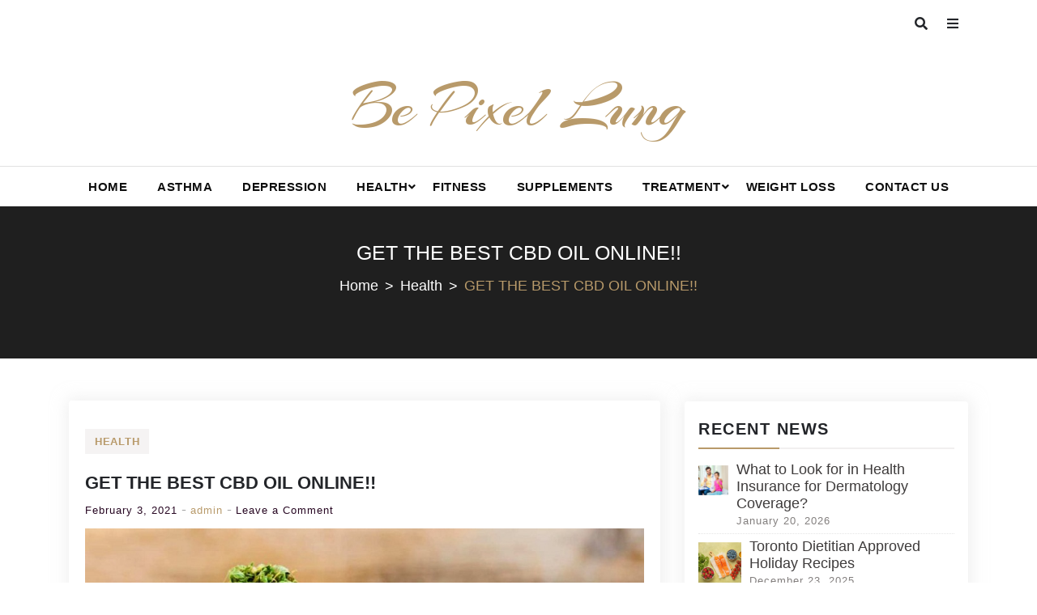

--- FILE ---
content_type: text/html; charset=utf-8
request_url: https://www.google.com/recaptcha/api2/aframe
body_size: 266
content:
<!DOCTYPE HTML><html><head><meta http-equiv="content-type" content="text/html; charset=UTF-8"></head><body><script nonce="bNObZCNhIkT0PKrae9h8fQ">/** Anti-fraud and anti-abuse applications only. See google.com/recaptcha */ try{var clients={'sodar':'https://pagead2.googlesyndication.com/pagead/sodar?'};window.addEventListener("message",function(a){try{if(a.source===window.parent){var b=JSON.parse(a.data);var c=clients[b['id']];if(c){var d=document.createElement('img');d.src=c+b['params']+'&rc='+(localStorage.getItem("rc::a")?sessionStorage.getItem("rc::b"):"");window.document.body.appendChild(d);sessionStorage.setItem("rc::e",parseInt(sessionStorage.getItem("rc::e")||0)+1);localStorage.setItem("rc::h",'1768957827991');}}}catch(b){}});window.parent.postMessage("_grecaptcha_ready", "*");}catch(b){}</script></body></html>

--- FILE ---
content_type: text/css
request_url: https://bepixelung.org/wp-content/themes/blogger-buzz/style.css?ver=6.7.4
body_size: 15983
content:
/*!
Theme Name: Blogger Buzz
Theme URI: http://sparklewpthemes.com/wordpress-themes/bloggerbuzz/
Author: Sparkle Themes
Author URI: https://sparklewpthemes.com/
Description: Blogger Buzz is a user-friendly, feature-rich simple and clean, modern, stylish and beautiful fully customizable responsive free WordPress blog theme, Blogger Buzz theme can be fully utilized to develop awesome and modern websites for bloggers or related other business like fashion bloggers, lifestyle blogging, travel bloggers, personal blogging, music band & singers, photographers, writers, fashion designer, interior designers, wedding, eCommerce and many more bloggers people. Blogger Buzz free WordPress Blog theme is one of the most accessible themes which can easily accommodate all type of users with no coding skills normal to advanced WordPress developers. Blogger Buzz is completely built on Customizer options panel which allows you to customize theme settings easily with live previews interface. Blogger Buzz free WordPress Blog theme includes excellent features like ( Banner Post Slider, Display Features Posts, with 6 different posts display layout for ( index, category ) page also include one-click sample demo data import options with page and posts layout settings(Left, Right, Full Width), etc. which help to develop a simple, clean and modern website. Blogger Buzz free WordPress Blog theme is fully responsive, cross-browser compatible, translation ready, SEO friendly theme, also compatible with different external plugins like (WooCommerce, Jetpack, Contact Form 7, elementor page builder) and many more. If you face any problem related to our theme, you can refer to our theme documentation or contact our friendly support team. Check demo at http://demo.sparklewpthemes.com/bloggerbuzz/ and theme details at https://sparklewpthemes.com/wordpress-themes/bloggerbuzz and get free support forum at https://sparklewpthemes.com/support/
Version: 1.2.6
Tested up to: 6.5
Requires PHP: 7.0
Requires at least: 6.4
License: GNU General Public License v2 or later
License URI: http://www.gnu.org/licenses/gpl-2.0.html
Text Domain: blogger-buzz
Tags: one-column, two-columns, left-sidebar, right-sidebar, custom-background, custom-colors, custom-header, custom-logo, custom-menu, editor-style, post-formats, sticky-post, theme-options, translation-ready, featured-images, e-commerce, blog, news, rtl-language-support

This theme, like WordPress, is licensed under the GPL.
Use it to make something cool, have fun, and share what you've learned with others.

Blogger Buzz is based on Underscores https://underscores.me/, (C) 2012-2017 Automattic, Inc.
Underscores is distributed under the terms of the GNU GPL v2 or later.

Normalizing styles have been helped along thanks to the fine work of
Nicolas Gallagher and Jonathan Neal https://necolas.github.io/normalize.css/
*/
/*--------------------------------------------------------------
>>> TABLE OF CONTENTS:
----------------------------------------------------------------
# Normalize
# Typography
# Elements
# Forms
# Navigation
    ## Links
    ## Menus
# Accessibility
# Alignments
# Clearings
# Widgets
# Content
    ## Posts and pages
    ## Comments
# Infinite scroll
# Media
    ## Captions
    ## Galleries
--------------------------------------------------------------*/
/*--------------------------------------------------------------
# Normalize
--------------------------------------------------------------*/
/* normalize.css v8.0.0 | MIT License | github.com/necolas/normalize.css */

/* Document
     ========================================================================== */

/**
 * 1. Correct the line height in all browsers.
 * 2. Prevent adjustments of font size after orientation changes in iOS.
 */

html {
    line-height: 1.15;
    /* 1 */
    -webkit-text-size-adjust: 100%;
    /* 2 */
}

/* Sections
     ========================================================================== */

/**
 * Remove the margin in all browsers.
 */

body {
    margin: 0;
}

/**
 * Correct the font size and margin on `h1` elements within `section` and
 * `article` contexts in Chrome, Firefox, and Safari.
 */

h1 {
    font-size: 2em;
    margin: 0.67em 0;
}

/* Grouping content
     ========================================================================== */

/**
 * 1. Add the correct box sizing in Firefox.
 * 2. Show the overflow in Edge and IE.
 */

hr {
    box-sizing: content-box;
    /* 1 */
    height: 0;
    /* 1 */
    overflow: visible;
    /* 2 */
}

/**
 * 1. Correct the inheritance and scaling of font size in all browsers.
 * 2. Correct the odd `em` font sizing in all browsers.
 */

pre {
    font-family: monospace, monospace;
    /* 1 */
    font-size: 1em;
    /* 2 */
}

/* Text-level semantics
     ========================================================================== */

/**
 * Remove the gray background on active links in IE 10.
 */

a {
    background-color: transparent;
}

/**
 * 1. Remove the bottom border in Chrome 57-
 * 2. Add the correct text decoration in Chrome, Edge, IE, Opera, and Safari.
 */

abbr[title] {
    border-bottom: none;
    /* 1 */
    text-decoration: underline;
    /* 2 */
    text-decoration: underline dotted;
    /* 2 */
}

.blog-style.single-page #primary {
    background-color: #fff;
}

/**
 * Add the correct font weight in Chrome, Edge, and Safari.
 */

b,
strong {
    font-weight: bolder;
}

/**
 * 1. Correct the inheritance and scaling of font size in all browsers.
 * 2. Correct the odd `em` font sizing in all browsers.
 */

code,
kbd,
samp {
    font-family: monospace, monospace;
    /* 1 */
    font-size: 1em;
    /* 2 */
}

/**
 * Add the correct font size in all browsers.
 */

small {
    font-size: 80%;
}

/**
 * Prevent `sub` and `sup` elements from affecting the line height in
 * all browsers.
 */

sub,
sup {
    font-size: 75%;
    line-height: 0;
    position: relative;
    vertical-align: baseline;
}

sub {
    bottom: -0.25em;
}

sup {
    top: -0.5em;
}

/* Embedded content
     ========================================================================== */

/**
 * Remove the border on images inside links in IE 10.
 */

img {
    border-style: none;
}

/* Forms
     ========================================================================== */

/**
 * 1. Change the font styles in all browsers.
 * 2. Remove the margin in Firefox and Safari.
 */

button,
input,
optgroup,
select,
textarea {
    font-family: inherit;
    /* 1 */
    font-size: 100%;
    /* 1 */
    line-height: 1.15;
    /* 1 */
    margin: 0;
    /* 2 */
}

/**
 * Show the overflow in IE.
 * 1. Show the overflow in Edge.
 */

button,
input {
    /* 1 */
    overflow: visible;
}

/**
 * Remove the inheritance of text transform in Edge, Firefox, and IE.
 * 1. Remove the inheritance of text transform in Firefox.
 */

button,
select {
    /* 1 */
    text-transform: none;
}

/**
 * Correct the inability to style clickable types in iOS and Safari.
 */

button,
[type="button"],
[type="reset"],
[type="submit"] {
    -webkit-appearance: button;
}

/**
 * Remove the inner border and padding in Firefox.
 */

button::-moz-focus-inner,
[type="button"]::-moz-focus-inner,
[type="reset"]::-moz-focus-inner,
[type="submit"]::-moz-focus-inner {
    border-style: none;
    padding: 0;
}

/**
 * Restore the focus styles unset by the previous rule.
 */

button:-moz-focusring,
[type="button"]:-moz-focusring,
[type="reset"]:-moz-focusring,
[type="submit"]:-moz-focusring {
    outline: 1px dotted ButtonText;
}

/**
 * Correct the padding in Firefox.
 */

fieldset {
    padding: 0.35em 0.75em 0.625em;
}

/**
 * 1. Correct the text wrapping in Edge and IE.
 * 2. Correct the color inheritance from `fieldset` elements in IE.
 * 3. Remove the padding so developers are not caught out when they zero out
 *      `fieldset` elements in all browsers.
 */

legend {
    box-sizing: border-box;
    /* 1 */
    color: inherit;
    /* 2 */
    display: table;
    /* 1 */
    max-width: 100%;
    /* 1 */
    padding: 0;
    /* 3 */
    white-space: normal;
    /* 1 */
}

/**
 * Add the correct vertical alignment in Chrome, Firefox, and Opera.
 */

progress {
    vertical-align: baseline;
}

/**
 * Remove the default vertical scrollbar in IE 10+.
 */

textarea {
    overflow: auto;
}

/**
 * 1. Add the correct box sizing in IE 10.
 * 2. Remove the padding in IE 10.
 */

[type="checkbox"],
[type="radio"] {
    box-sizing: border-box;
    /* 1 */
    padding: 0;
    /* 2 */
}

/**
 * Correct the cursor style of increment and decrement buttons in Chrome.
 */

[type="number"]::-webkit-inner-spin-button,
[type="number"]::-webkit-outer-spin-button {
    height: auto;
}

/**
 * 1. Correct the odd appearance in Chrome and Safari.
 * 2. Correct the outline style in Safari.
 */

[type="search"] {
    -webkit-appearance: textfield;
    /* 1 */
    outline-offset: -2px;
    /* 2 */
}

/**
 * Remove the inner padding in Chrome and Safari on macOS.
 */

[type="search"]::-webkit-search-decoration {
    -webkit-appearance: none;
}

/**
 * 1. Correct the inability to style clickable types in iOS and Safari.
 * 2. Change font properties to `inherit` in Safari.
 */

::-webkit-file-upload-button {
    -webkit-appearance: button;
    /* 1 */
    font: inherit;
    /* 2 */
}

/* Interactive
     ========================================================================== */

/*
 * Add the correct display in Edge, IE 10+, and Firefox.
 */

details {
    display: block;
}

/*
 * Add the correct display in all browsers.
 */

summary {
    display: list-item;
}

/* Misc
     ========================================================================== */

/**
 * Add the correct display in IE 10+.
 */

template {
    display: none;
}

/**
 * Add the correct display in IE 10.
 */

[hidden] {
    display: none;
}

/*--------------------------------------------------------------
# Typography
--------------------------------------------------------------*/
body,
button,
input,
select,
optgroup,
textarea {
    font-family: 'Roboto', sans-serif;
    font-size: 16px;
    line-height: 1.5;
    color: #232529;
}

h1,
h2,
h3,
h4,
h5,
h6 {
    clear: both;
    margin-top: 0;
}

p {
    color: #444;
    margin-bottom: 1.5em;
}

dfn,
cite,
em,
i {
    font-style: italic;
}

blockquote {
    font-family: 'Pacifico', cursive;
    color: #333;
    border: none;
    padding: 15px 0px 15px 20px;
    margin-bottom: 12px;
    margin: 15px 0;
    background: rgba(204, 204, 204, 0.07058823529411765)
}

address {
    margin: 0 0 1.5em;
}

pre {
    background: #eee;
    font-family: "Courier 10 Pitch", Courier, monospace;
    font-size: 15px;
    font-size: 0.9375rem;
    line-height: 1.6;
    margin-bottom: 1.6em;
    max-width: 100%;
    overflow: auto;
    padding: 1.6em;
}

code,
kbd,
tt,
var {
    font-family: Monaco, Consolas, "Andale Mono", "DejaVu Sans Mono", monospace;
    font-size: 17px;
    font-size: 0.9375rem;
}

abbr,
acronym {
    border-bottom: 1px dotted #666;
    cursor: help;
}

mark,
ins {
    text-decoration: none;
    font-weight: 500;
    color: #232529;
}

big {
    font-size: 125%;
}

/*--------------------------------------------------------------
# Elements
--------------------------------------------------------------*/
html {
    box-sizing: border-box;
}

*,
*:before,
*:after {
    /* Inherit box-sizing to make it easier to change the property for components that leverage other behavior; see https://css-tricks.com/inheriting-box-sizing-probably-slightly-better-best-practice/ */
    box-sizing: inherit;
}

body {
    color: #333;
    font-size: 18px;
    line-height: 25px;
    overflow-x: hidden;
    -webkit-font-smoothing: antialiased;
    -moz-osx-font-smoothing: grayscale;
}

body a {
    -webkit-transition: all .3s ease;
    -moz-transition: all .3s ease;
    -ms-transition: all .3s ease;
    -o-transition: all .3s ease;
}

hr {
    background-color: #ccc;
    border: 0;
    height: 1px;
    margin-bottom: 1.5em;
}

label {
    font-weight: normal;
    color: #232529;
    margin: 0;
    margin-bottom: 10px;
}

label .required {
    border-bottom: none;
    text-decoration: none;
}

p {
    margin-bottom: 20px;
}

ul,
ol {
    padding: 0 0 0 20px;
}

h1,
h2,
h3,
h4,
h5,
h6 {
    font-weight: 600;
    line-height: 1.2;
    margin: 0 0 20px;
    color: #232529;
}

h1 {
    font-size: 36px;
}

h2 {
    font-size: 30px;
}

h3 {
    font-size: 25px;
}

h4 {
    font-size: 22px;
}

h5 {
    font-size: 20px;
}

h6 {
    font-size: 18px;
}

img {
    height: auto;
    max-width: 100%;
    vertical-align: middle;
}

figure {
    margin: 0;
    overflow: hidden;
    /* Extra wide images within figure tags don't overflow the content area. */
}

table {
    border: 1px solid #eee;
    border-collapse: collapse;
    border-spacing: 0;
    table-layout: auto;
    width: 100%;
    margin-bottom: 20px;
}

th,
td {
    border-color: #eee;
    border-style: solid;
    border-width: 1px;
    padding: 5px;
    font-weight: normal;
    text-align: center;
}

input[type="text"],
input[type="email"],
input[type="url"],
input[type="password"],
input[type="search"],
input[type="number"],
input[type="tel"],
input[type="range"],
input[type="date"],
input[type="month"],
input[type="week"],
input[type="time"],
input[type="datetime"],
input[type="datetime-local"],
input[type="color"],
select,
textarea {
    border: 1px solid #eee;
    padding: 8px 10px;
    font-size: 16px;
    line-height: 24px;
    width: 100%;
    background: none;
    -webkit-appearance: none;
    -moz-appearance: none;
    appearance: none;
    outline: none;
    background: #f1f5f8;
}

/* input[type="text"],
input[type="email"],
input[type="password"],
input[type="tel"],
input[type="search"],
input[type="url"] {
    height: 40px;
} */

textarea {
    display: block;
    width: 100%;
}

select {
    background: no-repeat right #fff;
    -webkit-appearance: none;
    background-position-x: 95%;
}

select::-ms-expand {
    display: none;
}

:focus {
    outline: none;
}

.post-format-media-quote blockquote {
    font-family: 'Pacifico', cursive;
    color: #333;
    border: none;
    padding: 35px 20px;
    margin-bottom: 12px;
    margin: 15px 0;
    background: #eaeaea;
    position: relative;
    font-size: 20px;
}

.post-format-media-quote blockquote::before,
q::before {
    content: "â€œ";
    top: 30px;
    left: 15px;
    font-size: 6rem;
    position: absolute;
    color: #6f6f6f;
}

.post-format-media-quote blockquote::after,
q::after {
    content: "â€";
    bottom: -20px;
    right: 15px;
    font-size: 6rem;
    position: absolute;
    color: #6f6f6f;
}

iframe {
    display: block;
    width: 100%;
    border: 0;
}

::-webkit-input-placeholder {
    color: inherit;
    opacity: 1;
    filter: alpha(opacity=100);
}

:-moz-placeholder {
    color: inherit;
    opacity: 1;
    filter: alpha(opacity=100);
}

::-moz-placeholder {
    color: inherit;
    opacity: 1;
    filter: alpha(opacity=100);
}

:-ms-input-placeholder {
    color: inherit;
    opacity: 1;
    filter: alpha(opacity=100);
}

input[type="radio"],
input[type="checkbox"] {
    margin-top: 5px;
}

a.button,
button,
input[type="submit"] {
    display: inline-block;
    vertical-align: top;
    font-size: 14px;
    line-height: 24px;
    padding: 8px 20px;
    border: none;
    background-color: #232529;
    color: #fff;
    text-align: center;
    font-weight: 600;
    outline: 0;
    margin-left: -3px;
    border-radius: 4px;
}

a.button:hover,
a.button:focus,
button:hover,
input[type="submit"]:hover {
    opacity: 0.7;
    color: #fff;
    outline: 0;
}

/*--------------------------------------------------------------
## Links
--------------------------------------------------------------*/
a {
    color: #b89a6a;
    text-decoration: none;
    line-height: inherit;
    outline: none;

}

a:hover,
a:focus,
a:active {
    text-decoration: none;
    outline: none;
    color: #b89a6a;
}

/*--------------------------------------------------------------
## Menus
--------------------------------------------------------------*/
.site-description {
    margin: 0;
}

span.sub-toggle,
span.sub-toggle-children {
    display: none;
    position: absolute;
    top: 0;
    right: 0px;
    width: 44px;
    height: 46px;
    text-align: center;
    background: #c6c6c6;
    color: #212121;
    line-height: 49px;
    z-index: 99;
    cursor: pointer;
}

.bz_main_nav {
    /* background: #fbfbfb;
    border-bottom: 1px solid #e1e1e1; */
    position: static;
    /* min-height: 58px; */
}

.main-navigation {
    width: 100%;
    display: flex;
    align-items: center;
    justify-content: center;
}

.main-navigation ul li {
    display: inline-block;
    vertical-align: middle;
    position: relative;
    margin: 0px;
    text-align: left;
}

.main-navigation ul ul li {
    margin: 0;
}

.main-navigation ul li a {
    display: block;
    color: #0e0e0e;
    padding: 12px 16px;
    font-size: 15px;
    font-weight: 600;
    letter-spacing: 0.5px;
    text-transform: uppercase;
}


@media(min-width: 993px) {
    .main-navigation ul {
        margin: 0;
        padding: 0;
        text-align: center;
        align-items: center;
    }

    .main-navigation ul li a.side-bar-toggler {
        padding: 0;
    }
}

.main-navigation ul li:hover>a,
.main-navigation ul li.current-menu-item>a,
.main-navigation ul li.active>a {
    color: #b89a6a;
}


.main-navigation ul li ul {
    left: 0;
    top: 100%;
    margin: 0;
    width: 220px;
    display: block;
    list-style: none;
    position: absolute;
    visibility: hidden;
    opacity: 0;
    background-color: #fbfbfb;
    z-index: 999;
    -webkit-box-shadow: 0 3px 8px rgba(0, 0, 0, 0.3);
    -moz-box-shadow: 0 3px 8px rgba(0, 0, 0, 0.3);
    box-shadow: 0 3px 8px rgba(0, 0, 0, 0.3);
    transition: all 0.3s ease 0s;
}



.main-navigation ul li ul li {
    position: relative;
    display: block;
    border-top: 1px dashed #e4e4e4;
}

.main-navigation ul li ul li:first-child {
    border-top: none;
}

.main-navigation ul li:hover>ul {
    opacity: 1;
    visibility: visible;
}

.main-navigation ul li ul li ul {
    left: 100%;
    top: 0%;
    margin: 0;
    width: 160px;
    padding: 0;
    display: block;
    list-style: none;
    position: absolute;
    visibility: hidden;
    opacity: 0;
    background-color: #fbfbfb;
    z-index: 1;
    -webkit-box-shadow: 0 3px 8px rgba(0, 0, 0, 0.3);
    -moz-box-shadow: 0 3px 8px rgba(0, 0, 0, 0.3);
    box-shadow: 0 3px 8px rgba(0, 0, 0, 0.3)
}


.main-navigation ul li ul li {
    position: relative;
}

.main-navigation ul li ul li ul {
    left: 100%;
    top: 0%;
    margin: 0;
    width: 220px;
    display: block;
    list-style: none;
    position: absolute;
    visibility: hidden;
    opacity: 0;
    background-color: #fbfbfb;
    z-index: 1;
    padding: 0;
    -webkit-transform: translate(0, 10px);
    -ms-transform: translate(0, 10px);
    transform: translate(0, 10px);
    -webkit-transition: all .3s ease-in-out;
    transition: all .3s ease-in-out;
    -webkit-box-shadow: 0 3px 8px rgba(0, 0, 0, 0.3);
    -moz-box-shadow: 0 3px 8px rgba(0, 0, 0, 0.3);
    box-shadow: 0 3px 8px rgba(0, 0, 0, 0.3);
}

.main-navigation ul li ul li:hover>ul {
    transform: translate(0, 0);
    opacity: 1;
    visibility: visible;
}

/*menu has children*/
.main-navigation ul>li.menu-item-has-children {
    position: relative;
}

.main-navigation ul>li.menu-item-has-children>a {
    padding-right: 10px;
}

.main-navigation div>ul>li.menu-item-has-children:before {
    content: '\f107';
    position: absolute;
    top: 50%;
    transform: translateY(-50%);
    -webkit-transform: translateY(-50%);
    -ms-transform: translateY(-50%);
    font-family: "Font Awesome 5 Free";
    font-weight: 700;
    color: #0e0e0e;
    right: 0;
    font-size: 14px;
}

.main-navigation ul ul li.menu-item-has-children:before {
    content: '\f105';
    position: absolute;
    top: 50%;
    transform: translateY(-50%);
    -webkit-transform: translateY(-50%);
    -ms-transform: translateY(-50%);
    font-family: "Font Awesome 5 Free";
    font-weight: 700;
    color: #0e0e0e;
    right: 9px;
}

/* .main-navigation div>ul>li.menu-item-has-children:hover:before,
.main-navigation ul ul li.menu-item-has-children:hover:before {
    color: #b89a6a;
}

.main-navigation div>ul>li.current-menu-item:before,
.main-navigation div>ul>li.current-menu-ancestor:before,
.header_layout_three .bz_top_header ul li.current-menu-ancestor:before,
.header_layout_three .bz_top_header ul li.current-menu-item:before,
.main-navigation ul li.current-menu-item:before,
.main-navigation ul li:hover>a,
.main-navigation ul li.current-menu-item>a,
.main-navigation ul li.current-menu-ancestor>a,
.header_layout_three .bz_top_header ul li.current-menu-ancestor>a,
.header_layout_three .bz_top_header ul li.current-menu-item>a,
.main-navigation ul li.active>a {
    color: #b89a6a;
} */

.main-menu-toggle {
    display: none;
}

.main-menu-toggle:hover {
    color: #232529;
}

.main-menu-container-collapse {
    display: block;
}

.desktop-flex {
    display: flex;
}

.site-branding-menu {
    display: flex;
    justify-content: space-between;
    align-items: center;
    width: 30%;
}

.site-branding-menu .site-title {
    margin: 0;
}

.site-branding-menu {
    display: none;
}

.site-branding-menu .site-title,
.site-branding-menu .custom-logo-link {
    display: none;
}

.site-header.layout_four .main-navigation {
    justify-content: flex-end;
}

.site-branding-menu .site-title,
.site-branding-menu .custom-logo-link,
.site-header.layout_four .site-branding-menu,
.sticky-wrapper.is-sticky .site-title,
.sticky-wrapper.is-sticky .site-branding-menu {
    display: flex;
}

.site-header.layout_four .bz_main_nav {
    padding: 5px 0;
}

/*--------------------------------------------------------------
# Navigation
--------------------------------------------------------------*/
.post-navigation {
    margin-bottom: 20px;
}

.site-main .comment-navigation,
.site-main .posts-navigation,
.site-main .post-navigation {
    margin: 0 0 1.5em;
    border-bottom: 1px solid #f5f5f5;
    overflow: hidden;
    padding-bottom: 10px;
}

.blog-style.blog-style-three .posts-navigation,
.blog-style.blog-style-two .posts-navigation {
    border-top: 1px solid #f5f5f5;
    padding-top: 10px;
}

.nav-links {
    float: left;
    width: 100%;
}

.comment-navigation .nav-previous,
.posts-navigation .nav-previous,
.post-navigation .nav-previous {
    float: left;
    width: 50%;
    text-align: left;
    position: relative;
}

.comment-navigation .nav-next,
.posts-navigation .nav-next,
.post-navigation .nav-next {
    float: right;
    text-align: right;
    width: 50%;
    position: relative;
}

.comment-navigation .nav-next a,
.posts-navigation .nav-next a,
.post-navigation .nav-next a,
.comment-navigation .nav-previous a,
.posts-navigation .nav-previous a,
.post-navigation .nav-previous a {
    font-size: 16px;
    letter-spacing: 1px;
    color: #999999;
    -webkit-transition: all 0.2s ease-out;
    -moz-transition: all 0.2s ease-out;
    -o-transition: all 0.2s ease-out;
    transition: all 0.2s ease-out;
}

.post-navigation .nav-previous a:hover,
.posts-navigation .nav-previous a:hover {
    padding-left: 10px;
    color: #b89a6a;
}

.post-navigation .nav-previous a:hover:before,
.posts-navigation .nav-previous a:hover:before {
    opacity: 1;
    color: #b89a6a;
}

.post-navigation .nav-previous a:before,
.posts-navigation .nav-previous a:before,
.post-navigation .nav-next a:before,
.posts-navigation .nav-next a:before {
    font-family: "Font Awesome 5 Free";
    font-weight: 700;
    content: "\f105";
    position: absolute;
    right: 0;
    font-size: 18px;
    color: #999999;
    opacity: 0;
    -webkit-transition: all 0.2s ease-out;
    -moz-transition: all 0.2s ease-out;
    -o-transition: all 0.2s ease-out;
    transition: all 0.2s ease-out;
    height: 27px;
    top: 2px;
}

.post-navigation .nav-previous a:before,
.posts-navigation .nav-previous a:before {
    content: "\f104";
    left: 0;
}

.post-navigation .nav-next a:hover,
.posts-navigation .nav-next a:hover {
    padding-right: 10px;
    color: #b89a6a;
}

.post-navigation .nav-next a:hover:before,
.posts-navigation .nav-next a:hover:before {
    opacity: 1;
    color: #b89a6a;
}


.pagination {
    display: block;
    text-align: center;
    margin-top: 20px;
}

.pagination .nav-links a:hover {
    color: #b89a6a;
    background: transparent;
}

.pagination .page-numbers {
    border: 1px solid #b89a6a;
    padding: 10px 15px;
    color: #fff;
    background: #b89a6a;
}

.pagination .page-numbers:first-child {
    margin-left: 0;
    border-top-left-radius: 4px;
    border-bottom-left-radius: 4px;
}

.pagination .page-numbers:last-child {
    margin-left: 0;
    border-top-right-radius: 4px;
    border-bottom-right-radius: 4px;
}

.pagination .page-numbers.current {
    color: #b89a6a;
    background: transparent;
}

/*--------------------------------------------------------------
# Accessibility
--------------------------------------------------------------*/
/* Text meant only for screen readers. */
.screen-reader-text {
    border: 0;
    clip: rect(1px, 1px, 1px, 1px);
    clip-path: inset(50%);
    height: 1px;
    margin: -1px;
    overflow: hidden;
    padding: 0;
    position: absolute !important;
    width: 1px;
    word-wrap: normal !important;
    /* Many screen reader and browser combinations announce broken words as they would appear visually. */
}

.screen-reader-text:focus {
    background-color: #f1f1f1;
    border-radius: 3px;
    box-shadow: 0 0 2px 2px rgba(0, 0, 0, 0.6);
    clip: auto !important;
    clip-path: none;
    color: #21759b;
    display: block;
    font-size: 0.875rem;
    font-weight: bold;
    height: auto;
    left: 5px;
    line-height: normal;
    padding: 15px 23px 14px;
    text-decoration: none;
    top: 5px;
    width: auto;
    z-index: 100000;
    /* Above WP toolbar. */
}

/* Do not show the outline on the skip link target. */
#content[tabindex="-1"]:focus {
    outline: 0;
}

/*--------------------------------------------------------------
# Alignments
--------------------------------------------------------------*/
.alignleft {
    display: inline;
    float: left;
    margin-right: 1.5em;
}

.alignright {
    display: inline;
    float: right;
    margin-left: 1.5em;
}

.aligncenter {
    clear: both;
    display: block;
    margin-left: auto;
    margin-right: auto;
}

/*--------------------------------------------------------------
# Clearings
--------------------------------------------------------------*/
.clear:before,
.clear:after,
.entry-content:before,
.entry-content:after,
.comment-content:before,
.comment-content:after,
.site-header:before,
.site-header:after,
.site-content:before,
.site-content:after,
.site-footer:before,
.site-footer:after {
    content: "";
    display: table;
    table-layout: fixed;
}

.clear:after,
.entry-content:after,
.comment-content:after,
.site-header:after,
.site-content:after,
.site-footer:after {
    clear: both;
}

/*--------------------------------------------------------------
# Widgets
--------------------------------------------------------------*/
.widget,
.content-area {
    margin: 2em 0;
    /* Make sure select elements fit in widgets. */
}

.sidebar .widget {
    box-shadow: 1px 1px 19px 4px #e3e3e38c;
    padding: 17px;
    background-color: #fff;
    border-radius: 4px;
}

.widget h2 {
    font-size: 20px;
}

.widget select {
    max-width: 100%;
}

.widget-area .widget.woocommerce ul {
    list-style: outside none none;
    margin: 0;
    padding: 0;
}

.cross-sells h2,
.cart_totals h2,
.up-sells.products>h2,
.related.products>h2,
.woocommerce-billing-fields h3,
.woocommerce-shipping-fields h3,
.woocommerce-additional-fields h3,
#order_review_heading,
.woocommerce-order-details h2,
.woocommerce-column--billing-address h2,
.woocommerce-column--shipping-address h2,
.woocommerce-Address-title h3,
.woocommerce-MyAccount-content h3,
.wishlist-title h2,
.woocommerce-account .woocommerce h2,
.widget-area .widget .widget-title,
.widget h2,
.wp-block-search__label {
    width: 100%;
    margin-top: 0;
    text-transform: uppercase;
    display: inline-block;
    font-weight: 600;
    letter-spacing: 1.5px;
    line-height: 1.6;
    border-bottom: 2px solid #f1efef;
    padding-bottom: 5px;
    position: relative;
    margin-bottom: 15px;
    line-height: 35px;
}

.cross-sells h2:before,
.cart_totals h2:before,
.up-sells h2:before,
.related h2:before,
.woocommerce-billing-fields h3:before,
.woocommerce-shipping-fields h3:before,
.woocommerce-additional-fields h3:before,
#order_review_heading:before,
.woocommerce-order-details h2:before,
.woocommerce-column--billing-address h2:before,
.woocommerce-column--shipping-address h2:before,
.woocommerce-Address-title h3:before,
.woocommerce-MyAccount-content h3:before,
.wishlist-title h2:before,
.woocommerce-account .woocommerce h2:before,
.widget-area .widget .widget-title:before,
.widget h2:before,
.wp-block-search__label:before {
    content: '';
    position: absolute;
    bottom: -2px;
    width: 100px;
    border-bottom: 2px solid #b89a6a;
}

.widget-area ul li {
    border-bottom: 1px dotted rgba(0, 0, 0, 0.1);
    margin-bottom: 5px;
    padding-bottom: 5px;
    display: flex;
}

.widget-area ul li:last-child {
    border: 0;
    padding-bottom: 0;
}

.widget_archive ul,
.widget_categories ul,
.widget_product_categories ul,
.widget_recent_entries ul,
.widget_meta ul,
.widget_recent_comments ul,
.widget_rss ul,
.widget_pages ul,
.widget_nav_menu ul {
    list-style: outside none none;
    margin: 0;
    padding: 0;
}

.widget_archive li,
.widget_categories li,
.widget_product_categories li,
.widget_recent_entries li,
.widget_meta li,
.widget_recent_comments li,
.widget_rss li,
.widget_pages li,
.widget_nav_menu li {
    border-bottom: 1px dotted rgba(0, 0, 0, 0.1);
    margin-bottom: 5px;
    padding-bottom: 5px;
}

.widget_archive a,
.widget_categories a,
.widget_product_categories a,
.widget_recent_entries a,
.widget_meta a,
.widget_recent_comments li,
.widget_rss li,
.widget_pages li,
.widget_nav_menu li {
    color: #686565;
    font-size: 18px;
    line-height: 32px;
    padding-left: 22px;
    position: relative;
    -webkit-transition: color 0.3s ease;
    -moz-transition: color 0.3s ease;
    -ms-transition: color 0.3s ease;
    -o-transition: color 0.3s ease;
    transition: color 0.3s ease;
}

.widget-area .widget a:hover,
.widget-area .widget a:hover::before,
.widget-area .widget li:hover::before {
    color: #b89a6a;
}

.widget_archive a::before,
.widget_categories a::before,
.widget_product_categories a::before,
.widget_recent_entries a::before,
.widget_meta a::before,
.widget_recent_comments li::before,
.widget_rss li:before,
.widget_pages li:before,
.widget_nav_menu li:before {
    color: #686565;
    content: "\f187";
    font-family: 'Font Awesome 5 Free';
    font-weight: 600;
    font-size: 13px;
    left: 0;
    position: absolute;
    /* top: -8px; */
    -webkit-transition: color 0.3s ease;
    -moz-transition: color 0.3s ease;
    -ms-transition: color 0.3s ease;
    -o-transition: color 0.3s ease;
    transition: color 0.3s ease;
}

.widget_categories a::before,
.widget_product_categories a::before {
    content: "\f07b";
    top: 0;
}

.widget_archive a::before {
    top: 0;
}

.widget_recent_entries a::before {
    content: "\f101";
}

.widget_meta a::before,
.widget_nav_menu li:before {
    content: "\f138";
}

.widget_recent_comments li::before {
    content: "\f086";
    top: 0;
}

.widget_rss li::before {
    content: "\f09e";
    top: 0;
}

.widget_pages li:before {
    content: "\f1ea";
    top: 0;
}

.widget_recent_entries .post-date {
    color: #8f8f8f;
    display: block;
    font-size: 11px;
    margin-top: -5px;
    padding-left: 24px;
}

.widget_nav_menu li:before {
    top: 0;
}


/*--------------------------------------------------------------
# Sidebar Select
--------------------------------------------------------------*/
.widget select {
    width: 100%;
    height: 40px;
    font-size: 18px;
    margin-bottom: 15px;
    max-width: 100%;
}

.widget_archive ul li,
.widget_product_categories ul li,
.widget_categories ul li {
    width: 100%;
    text-align: right;
    display: inline-block;
}

.widget_archive ul li a,
.widget_categories ul li a,
.widget_product_categories ul li a {
    float: left;
}

.widget_product_categories ul li:last-of-type,
.widget_categories ul li:last-of-type,
.widget_recent_comments ul li:last-of-type,
.widget_rss ul li:last-of-type,
.widget_recent_entries ul li:last-of-type,
.widget_pages ul li:last-of-type,
.widget_meta ul li:last-of-type,
.widget_nav_menu ul li:last-of-type,
.widget_archive ul li:last-of-type {
    border-bottom-width: 0;
}

.widget_tag_cloud .tagcloud {
    padding: 0 20px 20px;
}


/*--------------------------------------------------------------
# Product Categories Children Categories
--------------------------------------------------------------*/
.widget_product_categories ul li .children li:last-child,
.widget_pages ul li .children li:last-child,
.widget_nav_menu ul li .sub-menu li:last-child {
    border-bottom: 0;
    padding-bottom: 0;
    margin-bottom: 0;
}

.widget_product_categories ul li {
    position: relative;
    display: -ms-flexbox;
    display: flex;
    -ms-flex-flow: row wrap;
    flex-flow: row wrap;
    -ms-flex-align: center;
    align-items: center;
    text-align: left;
}

.widget_product_categories ul li a {
    float: left;
    display: inline-block;
    -ms-flex: 1;
    flex: 1;
}

.widget_product_categories ul li ul {
    border-left: 1px solid #ddd;
    margin: 0 0 10px 3px;
    padding-left: 15px;
    width: 100%;
    display: none;
}

.widget-area ul li.cat-parent .children {
    padding: 0;
    display: none;
}

.widget-area ul li.cat-parent .children li {
    line-height: 0;
    padding: 0;
    margin: 0;
    border: 0;
}

.widget-area ul li.cat-parent .children li a::before {
    content: '';
}

.cat_toggle {
    position: absolute;
    top: 0;
    right: 0;
    width: 35px;
    height: 35px;
    line-height: 35px;
    text-align: center;
    background: rgba(255, 255, 255, 0.8);
    color: #b89a6a;
    z-index: 99;
    cursor: pointer;
}

/*--------------------------------------------------------------
# Sidebar Search
--------------------------------------------------------------*/
.widget_product_search .woocommerce-product-search,
.widget_search .search-form {
    position: relative;
}

.widget_search .search-field::-webkit-input-placeholder,
.widget_search .search-form:-moz-placeholder,
.widget_search .search-form:-ms-input-placeholder {
    color: #868686;
}

.widget_search .search-form>label {
    margin: 0;
    width: 100%;
}

.widget_search .screen-reader-text {
    display: none;
}

.widget_product_search .search-field,
.widget_search .search-field {
    background: #eee none repeat scroll 0 0;
    border: 1px solid #fff;
    color: #333;
    display: inline-block;
    height: 47px;
    vertical-align: middle;
    width: 80%;
    padding: 0 10px;
    font-weight: 400;
    font-size: 16px;
    border-radius: 0;
}

.widget_product_search a.button,
.widget_product_search button,
.widget_product_search input[type="submit"],
.widget_search .search-submit {
    position: absolute;
    top: 0;
    right: 15px;
    border-radius: 0;
    display: inline-block;
    font-size: 16px;
    font-weight: 400;
    height: 46px;
    margin-left: 0;
    vertical-align: middle;
    transition: all 0.5s ease 0s;
    -webkit-transition: all ease 0.5s;
    border: none;
    color: #fff;
    background: #b89a6a;
}

.widget_product_search .search-submit:hover,
.widget_search .search-submit:hover {
    background: #232529;
    color: #fff;
}

/*--------------------------------------------------------------
# Calender
--------------------------------------------------------------*/
.widget_calendar tbody td {
    text-align: center;
    color: #a8a7a7;
}

.widget_calendar caption {
    font-weight: 700;
}

.calendar_wrap caption {
    background: none repeat scroll 0 0 #b89a6a;
    color: #fff;
    line-height: 25px;
    text-align: center;
}

.calendar_wrap table {
    border-collapse: collapse;
    width: auto;
}

.calendar_wrap table th {
    border: 1px solid #ccc;
    font-weight: bold;
    padding: 8px 0px;
    text-align: center;
    width: 5%
}

.calendar_wrap table td {
    border: 1px solid #ccc;
    padding: 8px 0px;
    color: #232529;
    width: 5%;
    text-align: center;
}

.calendar_wrap table td #prev,
.calendar_wrap table td#next {
    text-align: left;
    padding-left: 10px;
    padding-right: 10px;
}

.calendar_wrap table td #next {
    text-align: right;
}

.textwidget ul,
.mailpoet_form_widget {
    padding: 0 10px;
}

#mailpoet_form_1 .mailpoet_text,
#mailpoet_form_1 .mailpoet_textarea {
    width: 100%;
}


/*--------------------------------------------------------------
 ## Author Widget
--------------------------------------------------------------*/
.author_widget {
    text-align: center
}

.author_widget .author_thumb img {
    display: block;
    width: 220px;
    height: 220px;
    border-radius: 50%;
    border: 3px solid #eee;
    -o-object-fit: cover;
    object-fit: cover;
    -o-object-position: center center;
    object-position: center center;
    margin: 0 auto
}

.author_widget .author_name {
    margin: 10px 0
}

.author_widget .author_name h4 {
    margin-bottom: 0;
}

.author_widget .author_desc {
    padding: 0 5px;
}

.aboutus-wrap .sociallink ul {
    margin: 0px;
    list-style: none;
    padding: 0px;
    text-align: center;
}

.aboutus-wrap .sociallink ul li {
    display: inline-block;
    vertical-align: middle;
    border: 0;
}

.site-footer .aboutus-wrap .sociallink ul li {
    border: 0
}

.aboutus-wrap .sociallink ul li a {
    font-size: 18px;
    border-radius: 3px;
    line-height: 35px;
    display: inline-block;
    width: 35px;
    height: 35px;
    text-align: center;
    border-radius: 100%;
    border: 1px solid #b89a6a;
    color: #b89a6a;
    margin-right: 5px;
}

.aboutus-wrap .sociallink ul li a:hover {
    background: #b89a6a;
    color: #fff;
    border: 1px solid #b89a6a;
}

.site-footer .author_name h4,
.site-footer .author_desc {
    color: #fff;
}


/* Ui Slider */
.woocommerce .widget_price_filter {
    padding: 0 8px;
}

.woocommerce .widget_price_filter .price_slider_wrapper .ui-widget-content {
    position: relative;
    text-align: left;
    background-color: #b89a6a;
    margin-top: 15px;
    margin-bottom: 13px;
    border-radius: 0;
}

.woocommerce .widget_price_filter .ui-slider .ui-slider-range {
    display: block;
    position: absolute;
    top: 0;
    height: 100%;
    background: #ccc;
    z-index: 1;
}

.woocommerce .widget_price_filter .ui-slider .ui-slider-handle {
    position: absolute;
    top: -5px;
    left: 0;
    width: 13px;
    height: 17px;
    cursor: e-resize;
    -ms-touch-action: none;
    touch-action: none;
    background-image: url(assets/images/filter.png);
    background-size: cover;
    background-color: initial;
    z-index: 2;
    margin-left: -6px;
    border-radius: 0;
}

.woocommerce .widget_price_filter .ui-slider.ui-state-disabled .ui-slider-handle,
.woocommerce .widget_price_filter .ui-slider.ui-state-disabled .ui-slider-range {
    filter: inherit;
}

.woocommerce .widget_price_filter .ui-slider-horizontal .ui-slider-range-min {
    left: 0;
}

.woocommerce .widget_price_filter .ui-slider-horizontal .ui-slider-range-max {
    right: 0;
}

.woocommerce .widget_price_filter .price_slider_amount {
    position: relative;
    padding: 35px 0 5px;
    font-size: inherit;
    line-height: inherit;
}

.woocommerce .widget_price_filter .price_slider_amount .price_label {
    position: absolute;
    top: 0;
    left: 0;
    color: #333;
}

.woocommerce .widget_price_filter .price_slider_amount .button {
    position: relative;
    width: 100%;
}

.woocommerce .widget_price_filter .price_slider_amount .button:hover::after {
    position: absolute;
    top: 0;
    bottom: 0;
    left: 0;
    right: 0;
    content: '';
    background-color: rgba(255, 255, 255, 0.3);
}

/*--------------------------------------------------------------
# WooCommerce defautl widget area
--------------------------------------------------------------*/
.woocommerce ul.cart_list li img,
.woocommerce ul.product_list_widget li img {
    float: left;
    margin-left: 0px;
    width: 80px;
    margin-right: 10px;
}

.woocommerce ul.product_list_widget li {
    line-height: 25px;
    padding: 8px 0;
}

.woocommerce ul.cart_list li a,
.woocommerce ul.product_list_widget li a,
.woocommerce-page ul.cart_list li a,
.woocommerce-page ul.product_list_widget li a,
.widget_top_rated_products .product_list_widget .product-title {
    color: #555555;
    font-weight: 600;
    text-rendering: auto;
    transition: all 0.3s ease;
    -webkit-transition: all 0.3s ease;
    -moz-transition: all 0.3s ease;
    -o-transition: all 0.3s ease;
}

.widget-area .product_list_widget .woocommerce-Price-amount {
    display: inline-block;
    font-weight: 600;
    color: #b89a6a;
    margin-bottom: 0;
}

.widget-area .product_list_widget del .woocommerce-Price-amount {
    display: inline-block;
    vertical-align: bottom;
    font-size: 14px;
    line-height: 18px;
    color: #fb0404;
    opacity: 0.7;
}

.widget-area .product_list_widget ins .woocommerce-Price-amount {
    float: left;
    margin-right: 10px;
    text-decoration: none;
    color: #108430;
}


.woocommerce .star-rating {
    font-size: 12px;
    width: 6.3em;
    margin-top: 10px;
    letter-spacing: 2px;
}

.woocommerce ul.product_list_widget li .star-rating {
    margin-bottom: 5px;
}

.woocommerce .star-rating span,
.woocommerce-page .star-rating span {
    color: #ffc60a;
}

.reviewer {
    color: #999;
}


.woocommerce.widget_shopping_cart .total,
.woocommerce .widget_shopping_cart .total,
.woocommerce-page.widget_shopping_cart .total,
.woocommerce-page .widget_shopping_cart .total {
    background: #ebe9eb;
    padding: 10px;
    border-top: 0;
    margin-bottom: 10px;
}

.woocommerce .widget_shopping_cart .cart_list li,
.woocommerce.widget_shopping_cart .cart_list li {
    padding-left: 0;
    margin-bottom: 10px;
}

.widget_shopping_cart_content .total .amount {
    float: right;
}

.woocommerce .widget_shopping_cart .cart_list li a.remove,
.woocommerce.widget_shopping_cart .cart_list li a.remove {
    color: #232529;
    font-weight: bold;
    left: auto;
    right: 10px;
    top: 2px;
    font-size: 16px;
    background: #f1eeee;
}

.woocommerce .widget_shopping_cart .cart_list li a.remove:hover,
.woocommerce.widget_shopping_cart .cart_list li a.remove:hover {
    color: red;
    background: inherit;
    left: auto;
    right: 10px;
    top: 2px;
    background: #b89a6a;
}

.widget p.woocommerce-mini-cart__buttons {
    margin-bottom: 0;
}

.woocommerce .widget .woocommerce-mini-cart__buttons a.button {
    display: block;
    text-transform: uppercase;
    margin-right: 0;
    margin-bottom: 0;
}

.widget .woocommerce-mini-cart__buttons a:last-child {
    margin-top: 10px;
}

.widget .woocommerce-mini-cart__buttons a:hover {
    color: #fff;
}

/**
 * Filter
*/
.widget_layered_nav li {
    display: -ms-flexbox;
    display: flex;
}

.widget_layered_nav li a {
    -ms-flex: 1;
    flex: 1;
}

.widget_layered_nav li .count {
    opacity: .5;
    font-size: .7em;
}

/*--------------------------------------------------------------
# WooCommerce yith-woocompare-widget
--------------------------------------------------------------*/
.yith-woocompare-widget ul {
    padding: 0;
    margin: 0;
    list-style: none;
}

.yith-woocompare-widget ul li {
    line-height: inherit;
}

.yith-woocompare-widget ul.products-list li .remove {
    line-height: inherit;
}

.widget.yith-woocompare-widget .compare,
.widget.yith-woocompare-widget .clear-all {
    display: inline-block;
    border: 1px solid #b89a6a;
    background-color: #b89a6a;
    padding: 5px 15px;
    margin: 10px;
    height: auto;
    color: #fff;
    font-size: 15px;
    border-radius: 0;
    line-height: inherit;
    font-weight: normal;
}

.widget.yith-woocompare-widget .compare:hover,
.widget.yith-woocompare-widget .clear-all:hover {
    border: 1px solid #b89a6a;
    background-color: transparent;
    border-radius: 0px;
    color: #b89a6a;
}

.select2-container .select2-selection--multiple,
.select2-container .select2-selection--single {
    height: 30px !important;
    min-height: 37px;
}

.select2-container--default .select2-selection--single .select2-selection__rendered {
    line-height: 35px !important;
}

.select2-container--default .select2-selection--single .select2-selection__arrow {
    height: 35px !important;
}

/*
 * Tag cloud
*/
.tagcloud a {
    background: #f5f5f5;
    font-size: 12px !important;
    text-transform: uppercase;
    letter-spacing: 0.07em;
    border-radius: 3px;
    margin: 3px 0;
    padding: 4px 8px;
    display: inline-block;
    -webkit-transition: all 0.3s ease-out;
    -moz-transition: all 0.3s ease-out;
    -o-transition: all 0.3s ease-out;
    transition: all 0.3s ease-out;
    color: #333;
}


/*
 * wedget bio / about me
*/
.widget .bio-background {
    height: 160px;
    background-size: cover;
}

.bio-inner {
    margin-top: -60px;
}

.aspen-bio-block {
    text-align: center;
}

.widget .bio-header {
    position: relative;
    min-height: 70px;
    text-align: center;
}

.widget .bio-header img {
    background: #fff;
    max-width: 116px;
    padding: 5px;
}


.widget .bio-header .bio-info h3 {
    margin-bottom: 5px;
}

.widget .bio-header .bio-info .bio-job {
    margin-bottom: 5px;
    color: #bd9a6a;
}

.widget .bio-header a img {
    -webkit-transition: all 0.2s ease-out;
    -moz-transition: all 0.2s ease-out;
    -o-transition: all 0.2s ease-out;
    transition: all 0.2s ease-out;
    border-radius: 50%;
}

.widget .social-link {
    text-align: center;
}

.widget .social-link ul {
    padding: 0;
    margin: 0;
}

.widget .social-link ul li {
    display: inline;
    padding: 5px;
    border: none;
    font-size: 18px;
}

.widget .social-link ul li a {
    border: 1px solid #b89a6a;
    width: 35px;
    height: 35px;
    line-height: 35px;
    display: inline-block;
    color: #b89a6a;
    font-size: 14px;
}

.widget .social-link ul li a:hover {
    color: #b89a6a;
}

.site-footer .widget .bio-info h3 {
    color: #ddd;
}

/*
* custom recent post
*/
.custom-recent-post-title {
    font-weight: 500;
    color: #3e3b3b;
}

.custom-recent-post ul {
    margin: 0;
    padding: 0;
}

.custom-recent-post li .thumb {
    display: table-cell;
    padding-top: 5px;
    vertical-align: top;
    width: 72px;
}

.custom-recent-post li {
    border-bottom: 1px solid rgba(255, 255, 255, 0.1);
    list-style-type: none;
}

.custom-recent-post li:last-child {
    border-bottom: none;
}

.custom-recent-post li .info {
    box-shadow: inherit;
    color: #837f7e;
    display: table-cell;
    line-height: 21px;
    padding: 0 0 0 10px;
    vertical-align: top;
}

.custom-recent-post li .post-date {
    color: #b89a6a;
}

/*--------------------------------------------------------------
# Content
--------------------------------------------------------------*/
/*--------------------------------------------------------------
## Posts and pages
--------------------------------------------------------------*/
.sticky {
    display: block;
}

.updated:not(.published) {
    display: none;
}

.page-content,
.entry-content,
.entry-summary {
    margin: 1.5em 0 0;
}

.page-links {
    clear: both;
    margin: 0 0 1.5em;
}

/*--------------------------------------------------------------
## Comments
--------------------------------------------------------------*/
.comment-content a {
    word-wrap: break-word;
}

.bypostauthor {
    display: block;
}

/*--------------------------------------------------------------
# Infinite scroll
--------------------------------------------------------------*/
/* Globally hidden elements when Infinite Scroll is supported and in use. */
.infinite-scroll .posts-navigation,
.infinite-scroll.neverending .site-footer {
    /* Theme Footer (when set to scrolling) */
    display: none;
}

/* When Infinite Scroll has reached its end we need to re-display elements that were hidden (via .neverending) before. */
.infinity-end.neverending .site-footer {
    display: block;
}

/*--------------------------------------------------------------
# Media
--------------------------------------------------------------*/
.page-content .wp-smiley,
.entry-content .wp-smiley,
.comment-content .wp-smiley {
    border: none;
    margin-bottom: 0;
    margin-top: 0;
    padding: 0;
}

/* Make sure embeds and iframes fit their containers. */
embed,
iframe,
object {
    max-width: 100%;
}

/* Make sure logo link wraps around logo image. */
.custom-logo-link {
    display: inline-block;
}

/*--------------------------------------------------------------
## Captions
--------------------------------------------------------------*/
.wp-caption {
    margin-bottom: 1.5em;
    max-width: 100%;
}

.wp-caption img[class*="wp-image-"] {
    display: block;
    margin-left: auto;
    margin-right: auto;
    width: 100%;
}

h3 strong {
    font-size: 18px;
    font-weight: 600;
    color: #333;
}

.wp-caption .wp-caption-text {
    margin: 0.8075em 0;
}

.wp-caption-text {
    text-align: center;
}

/*--------------------------------------------------------------
## Galleries
--------------------------------------------------------------*/
.gallery {
    margin-bottom: 1.5em;
}

.gallery-item {
    display: inline-block;
    text-align: center;
    vertical-align: top;
    width: 100%;
}

.gallery-item img {
    width: 100%;
}

.gallery-columns-2 .gallery-item {
    max-width: 50%;
}

.gallery-columns-3 .gallery-item {
    max-width: 32.4%;
}

.gallery-columns-4 .gallery-item {
    max-width: 25%;
}

.gallery-columns-5 .gallery-item {
    max-width: 20%;
}

.gallery-columns-6 .gallery-item {
    max-width: 16.66%;
}

.gallery-columns-7 .gallery-item {
    max-width: 14.28%;
}

.gallery-columns-8 .gallery-item {
    max-width: 12.5%;
}

.gallery-columns-9 .gallery-item {
    max-width: 11.11%;
}

.gallery-caption {
    display: block;
}

.gallery figure {
    margin: 0px;
    padding: 3px;
}

/*-------------------------------------------------
## General Css
---------------------------------------------------*/
.thin_layer {
    bottom: 0;
    height: 100%;
    content: "";
    display: block;
    left: 0;
    position: absolute;
    width: 100%;
}

.btn-dark {
    background: #232529;
    color: #FFF;
    padding: 12px 15px;
}

.btn_border {
    border: 1px solid #232529;
}

.btn_border:hover {
    background: #232529;
    color: #FFF
}

/*-------------------------------------------------
## header
---------------------------------------------------*/
.sticky-nav {
    z-index: 9999999999999;
}

.is-sticky .bz_main_nav.sticky-nav,
.is-sticky .bz_top_header.sticky-nav {
    box-shadow: 0px 5px 10px -4px rgba(0, 0, 0, 0.2);
    background-color: #fff;
}

.site-header.layout_two .is-sticky .bz_top_header.sticky-nav {
    background-color: #333333;
}

/*
 * Top bar
*/
.bz_top_header {
    background-color: #fff;
    padding: 5px 0;
    position: relative;
}

.bz_top_header .row>div {
    align-self: center;
}

.bz_top_header ul {
    padding: 0;
    margin: 0;
}

.bz_top_header ul li {
    display: inline-block;
    padding: 12px;
}

.header_layout_three .bz_top_header ul li {
    padding: 0;
    padding-right: 5px;
}


.header_layout_three .bz_top_header .top_header_right ul li {
    padding: 0 10px;
}

.bz_top_header ul li a {
    color: #232529;
    font-size: 16px;
}

.bz_top_header .top_header_left ul {
    text-align: left;
}

.bz_top_header .top_header_right ul {
    text-align: right;
}


/*
 * Logo header
*/

.bz_main_header {
    text-align: center;
    border-bottom: 1px solid #e1e1e1;
    padding: 25px 0;
}

.header_layout_three .bz_main_header {
    border-bottom: 0;
}

.bz_main_header .container,
.bz_top_header .container {
    position: relative;
}

.bz_main_header .site-branding h1 {
    margin-bottom: 0;
}

.bz_main_header .site-branding h1 a {
    font-family: 'Arizonia', cursive;
    font-size: 80px;
    font-weight: 300;
    /*color: #232529;*/
}

/*------------------------------------------------
## header layout two menu
--------------------------------------------------*/
.header_layout_two {
    padding: 0;
}

.header_layout_two .bz_main_nav {
    background: #FFF;
    border-bottom: none;
}

.header_layout_two .bz_main_nav .main-navigation ul li a {
    padding: 5px 12px;
    font-size: 14px;
}

.header_layout_two .bz_top_header .top_header_right ul {
    text-align: right;
}

/*------------------------------------------------
## header layout three
--------------------------------------------------*/
.header_layout_three .bz_top_header {
    padding: 0;
    background-color: #333333;
    color: #FFF;
    z-index: 9;
}

.header_layout_three .bz_main_nav {
    background: #333333;
    border-bottom: none;

}

.header_layout_three .bz_main_nav .main-navigation {
    vertical-align: middle;
    width: 100%;
    background: #333333;
}

.header_layout_three .bz_main_nav .main-navigation ul li a {
    padding: 16px;
    font-size: 14px;
}

.main-navigation div>ul>li.current-menu-ancestor:before,
.header_layout_three .bz_top_header .main-navigation div>ul>li.current-menu-ancestor:before,
.header_layout_three .bz_top_header .main-navigation div>ul>li.current-menu-item:before,
.header_layout_three .bz_main_nav .main-navigation ul li a:hover,
.header_layout_three .bz_main_nav .main-navigation ul li.menu-item-has-children:hover:before,
.header_layout_four .main-navigation ul li:hover>a,
.header_layout_four .main-navigation ul li ul li:hover>a,
.header_layout_four .main-navigation div>ul>li.menu-item-has-children:hover:before,
.header_layout_four .main-navigation ul ul li.menu-item-has-children:hover:before {
    color: #b89a6a;
}


.header_layout_three .bz_top_header ul li a {
    color: #FFF;
}

.header_layout_three .bz_top_header .main-navigation div>ul>li.menu-item-has-children:before {
    color: #FFF;
}

.header_layout_three .bz_main_nav .main-navigation ul li ul li a {
    color: #FFF;
    padding: 10px 16px;
}

.header_layout_three .bz_main_nav .main-navigation ul li ul {
    background-color: #333333;
    z-index: 999998;
}

.header_layout_three .bz_main_nav .main-navigation ul li ul li {
    position: relative;
    display: block;
    border-top: 1px dashed #3f3f3f;
    padding: 0;
}

.header_layout_three .top_header_right ul {
    text-align: right;
}

.header_layout_three .bz_top_header .main-navigation ul ul li.menu-item-has-children:before {
    color: #FFF;
}

/*------------------------------------------------
## header layout four
--------------------------------------------------*/
.header_layout_four {
    background-origin: border-box;
    background-repeat: no-repeat;
    background-size: cover;
    position: relative;
    background: transparent;
}

.header_layout_four .bz_main_header {
    text-align: center;
    background: transparent;
    border-bottom: none;
}

.header_layout_four .bz_top_header {
    padding: 0;
    background: #333;
    color: #FFF;
}

.header_layout_four .bz_main_nav {
    background: transparent;
    border-bottom: none;
}

.header_layout_four .bz_main_nav .main-navigation {
    vertical-align: middle;
    width: 100%;
}

.header_layout_four .bz_top_header .main-navigation div>ul>li.menu-item-has-children:before {
    color: #FFF;
}

.header_layout_four .bz_main_nav .main-navigation ul li ul li a {
    color: #FFF;
}

.header_layout_four .bz_main_nav .main-navigation ul li ul {
    background-color: #333333;
}

.header_layout_four .bz_main_nav .main-navigation ul li a {
    padding: 5px 12px;
    color: #FFF;
}

.header_layout_four .bz_main_nav .main-navigation ul li ul li {
    position: relative;
    display: block;
    border-top: 1px dashed #4f4e4e;
}

.header_layout_four .bz_main_nav .main-navigation ul li ul li:first-child {
    border-top: none;
}

.header_layout_four .top_header_right ul {
    text-align: right;
}

.header_layout_four .bz_top_header ul li a {
    color: #FFF;
}

.header_layout_four .main-navigation ul ul li.menu-item-has-children:before {
    color: #FFF;
}

/*font awsome minus for overidding*/

header .fa-minus:before {
    content: "\f068";
}

/*-------------------------------------------------
## Side Menu
---------------------------------------------------*/
.sidenav {
    position: fixed;
    top: 0;
    height: 100%;
    height: 101vh;
    z-index: 999999;
    padding: 0;
    width: 340px;
    background: #fff;
    overflow: hidden;
    right: 0;
    -webkit-transform: translate3d(340px, 0, 0);
    -moz-transform: translate3d(340px, 0, 0);
    transform: translate3d(340px, 0, 0);
    -webkit-transition: all .6s cubic-bezier(.77, 0, .175, 1);
    -moz-transition: all .6s cubic-bezier(.77, 0, .175, 1);
    transition: all .6s cubic-bezier(.77, 0, .175, 1);
}

.sidenav-responsive {
    position: fixed;
    top: 0;
    height: 100%;
    height: 101vh;
    z-index: 999999;
    padding: 0;
    width: 340px;
    background: #fff;
    overflow: hidden;
    left: 0;
    -webkit-transform: translateX(-340px);
    -moz-transform: translateX(-340px);
    transform: translateX(-340px);
    -webkit-transition: all .6s cubic-bezier(.77, 0, .175, 1);
    -moz-transition: all .6s cubic-bezier(.77, 0, .175, 1);
    transition: all .6s cubic-bezier(.77, 0, .175, 1);
}

.site-branding-menu {
    margin: 15px 0px;
}

.side-menu-container,
.side-menu-container-responsive {
    position: relative;
    overflow-y: auto;
    overflow-x: hidden;
    -webkit-overflow-scrolling: touch;
    max-height: 100%;
    padding: 0 15px;
}

.close-side-menu,
.close-side-menu-responsive {
    position: absolute;
    top: 2px;
    right: 0;
    padding: 0 10px;
    font-size: 23px;
    cursor: pointer;
    color: #232529;
    z-index: 9999;
}

.side-menu-nav,
.side-menu-nav-responsive {
    margin-bottom: 35px;
}

.side-menu-open .sidenav,
.responsive-menu-open .sidenav-responsive {
    -webkit-transform: translateX(0);
    -moz-transform: translateX(0);
    transform: translateX(0);
}

.side-overlay {
    position: fixed;
    left: 0;
    top: 0;
    width: 100%;
    height: 100%;
    overflow: hidden;
    background: rgba(15, 16, 16, 0.7);
    z-index: 999;
    opacity: 0;
    visibility: hidden;
    -webkit-transition: all .6s cubic-bezier(.77, 0, .175, 1);
    -moz-transition: all .6s cubic-bezier(.77, 0, .175, 1);
    transition: all .6s cubic-bezier(.77, 0, .175, 1);
}

.side-menu-open .side-overlay {
    opacity: 1;
    visibility: visible;
}

#page {
    -webkit-transition: all .6s cubic-bezier(.77, 0, .175, 1);
    -moz-transition: all .6s cubic-bezier(.77, 0, .175, 1);
    transition: all .6s cubic-bezier(.77, 0, .175, 1);
}

/*------------------------------------------------
## search model
-------------------------------------------------*/
.search-content {
    background: rgba(0, 0, 0, 0.9);
    position: fixed;
    height: 100%;
    width: 100%;
    z-index: 999999999;
    top: 0;
    left: 0;
    right: 0;
    visibility: hidden;
    opacity: 0;
    transition: .4s;
}

.search-close {
    font-size: 51px;
    position: absolute;
    right: 15px;
    top: 15px;
    opacity: 0.8;
    cursor: pointer;
    color: #FFF;
}

.search-inner {
    height: 100vh;
    display: table;
    margin: 0 auto;
    width: 50%;
}

.search-inner {
    height: 100vh;
    display: table;
    margin: 0 auto;
    width: 50%;
}

.search-inner form {
    display: table-cell;
    vertical-align: middle;
    margin: auto;
    position: relative;
}

.search-inner form label {
    width: 100%;
}

.search-inner form input {
    color: #d5d5d5;
    padding: 30px 33px;
    font-size: 18px;
    border: 1px solid rgba(255, 255, 255, .3);
    border-radius: 4px;
    font-weight: 500;
    background-color: transparent;
}

.search-inner form .search-submit {
    border: none;
    background: transparent;
    color: #232529;
    position: absolute;
    right: 0px;
    margin-top: 33px;
    display: none;
}

.search-content-act {
    visibility: visible;
    opacity: 1;
}

/*-------------------------------------------------
## Banner
---------------------------------------------------*/
.bz_slider .item {
    position: relative;
    height: 600px;
    background-repeat: no-repeat;
    background-size: cover;
    background-position: center center;
}

.bz_slider .item .banner_overlay_inner {
    transition: all 0.4s ease;
}

.bz_slider .item:hover .banner_overlay_inner {
    transform: translateY(-20%);
    transition: all 0.4s ease;
}

.banner_overlay {
    position: absolute;
    left: 0px;
    right: 0px;
    width: 100%;
    bottom: 0px;
    text-align: left;
    transition: all 0.3s ease;
    padding: 80px 30px 20px;
    background: linear-gradient(to top, rgba(0, 0, 0, .7) 0, rgba(0, 0, 0, 0) 100%);
}

.banner_overlay ul {
    list-style: none;
    margin: 0;
    padding: 0;
}

.banner_overlay li {
    display: inline-block;
    margin: 0;
    padding: 0;
}

.banner_overlay li:after {
    content: ",";
    color: #FFF;
}

.banner_overlay li:last-child:after {
    content: none;
}

.banner_overlay ul li a {
    color: #FFF;
    transition: all 0.4s ease;
}

.banner-title {
    margin: 5px 0px 10px;
}

.banner-title a {
    color: #FFF;
    transition: all 0.4s ease;
}

.banner-title a:hover,
.banner_overlay ul li a:hover {
    color: #b89a6a;
}

.transparent_button {
    background: transparent;
    color: #b89a6a;
    border-bottom: 1px solid #b89a6a;
    transition: all 0.3s ease;
    font-size: 16px;
}

.transparent_button:hover {
    color: #b89a6a;
}


.bz_slider .owl-carousel .owl-nav button.owl-next,
.bz_slider .owl-carousel .owl-nav button.owl-prev {
    position: absolute;
    top: 45%;
    opacity: 1;
    transition: all 0.5s ease;
}

.bz_slider .owl-carousel .owl-nav button.owl-prev,
.bz_slider .owl-carousel .owl-nav button.owl-next {
    right: 120px;
    font-size: 25px;
    color: #fff;
    background: #b89a6a;
    border-radius: 50%;
    width: 60px;
    height: 60px;
    text-align: center;
}

.bz_slider .owl-carousel .owl-nav button.owl-prev {
    left: 120px;
}

.bz_slider .owl-carousel:hover .owl-nav button.owl-next {
    right: 20px;
    opacity: 1;
    outline: 0;
}

.bz_slider .owl-carousel:hover .owl-nav button.owl-prev {
    left: 20px;
    opacity: 1;
    outline: 0;
}

/*.owl-carousel .owl-nav.disabled{
    display: block;
}*/

/*-------------------------------------------------
## Feature
---------------------------------------------------*/

.bz_feature {
    margin-top: 35px;
}

.bz_feature .feature_inner {
    position: relative;
    box-shadow: 1px 1px 19px 4px #e3e3e38c;
    background-color: #fff;
    border-radius: 4px;
}

.bz_feature h3 {
    margin-bottom: 0;
}

.bz_feature .image_bg {
    min-height: 450px;
    background-position: 50%;
    background-origin: border-box;
    background-repeat: no-repeat;
    background-color: #f1f1f1;
    background-size: cover;
    border-radius: 4px 4px 0 0;
}

.bz_feature .views_counter_warp {
    position: absolute;
    top: 30px;
    right: 20px;
}

.bz_feature .views-counter {
    background-color: #fff;
    padding: 5px;
    font-size: 10px;
    text-transform: uppercase;
    -webkit-box-shadow: 0 0 22px 3px rgba(0, 0, 0, .045);
    box-shadow: 0 0 22px 3px rgba(0, 0, 0, .045);
    border-radius: 3px;
}

.bz_feature ul.meta-catagory {
    list-style: none;
    margin: 0 0 20px;
    padding: 0;
}

.bz_feature ul.meta-catagory li {
    display: inline-block;
    margin: 0;
    background: #fbfbfb;
    padding: 0;
}

.bz_feature ul.meta-catagory li a {
    transition: all 0.4s ease;
    color: #b89a6a;
    font-size: 12px;
    font-weight: 600;
    letter-spacing: 2px;
    text-transform: uppercase;
    padding: 6px 20px;
    display: inline-block;
}

.bz_feature .article_description {
    text-align: left;
    top: -37px;
    position: relative;
    padding: 0 18px;
}

.bz_feature .post-title a {
    font-size: 20px;
    color: #232529;
}

.bz_feature .post-title a:hover {
    color: #b89a6a;
}

/*-------------------------------------------------
## Blog
---------------------------------------------------*/
.blog-style article {
    border-bottom: 1px dotted #f3f2f2;
    padding-bottom: 15px;
    margin-bottom: 25px;
}

.blog-style ul.meta-catagory {
    list-style: none;
    margin: 0 0 10px;
    padding: 0;
    text-align: left;
}

.blog-style ul.meta-catagory li {
    display: inline-block;
    margin: 0px 0px 5px 0px;
    background: #f5f3f3;
    padding: 0;
    margin-right: 2px;
}

.blog-style ul.meta-catagory li a {
    transition: all 0.4s ease;
    color: #b89a6a;
    font-size: 13px;
    font-weight: 600;
    letter-spacing: 0.7px;
    text-transform: uppercase;
    padding: 3px 12px;
    display: inline-block;
}

.blog-style .post-meta ul {
    list-style: none;
    margin: 0 0 10px;
    padding: 0;
}

.blog-style .post-meta li {
    display: inline-block;
    padding: 0;
    margin-right: 5px;

}

.blog-style .post-meta li:after {
    content: "-";
    padding-left: 5px;
    color: #a2a2a2;
}

.blog-style .post-meta li:last-child:after {
    content: none;
}

.custom-recent-post li .info .meta-title,
.blog-style .post-meta li a {
    color: #270722;
    font-size: 13px;
    font-weight: 500;
    letter-spacing: 1px;
}

.custom-recent-post li .info .meta-title {
    color: unset;
}

.blog-style .post-meta li.author-meta a {
    color: #b89a6a;
}

.blog-style .post-meta li a:hover {
    color: #b89a6a;
}

.blog-style .blog-title {
    margin-bottom: 5px;
    text-align: left;
}

.blog-style .post-meta {
    text-align: left;
}

.blog-style .blog-title a {
    margin-bottom: 0;
    font-weight: 600;
    font-style: normal;
    line-height: 1.2em;
    color: #232529;
    font-size: 22px;
}

.blog-style .blog-title a:hover {
    color: #b89a6a;
}

.blog-style .image_bg {
    background-position: 50%;
    background-origin: border-box;
    background-repeat: no-repeat;
    background-color: #f1f1f1;
    background-size: cover;
    min-height: 450px;
}

.blog-style .post_content {
    text-align: left;
    margin-top: 5px;
}

.blog-style .post_content ul li {
    font-size: 16px;
}

.blog-style .more-link {
    margin-bottom: 15px;
    text-align: left;
}

.blog-style .more-link a {
    position: relative;
    border: 1px solid #b89a6a;
    padding: 8px 20px;
    border-radius: 4px;
}

.blog-style .more-link a:hover {
    background-color: #b89a6a;
    color: #fff !important;
}

.blog-style .more-link a:hover {
    color: #b89a6a;
}

.blog-style .social-link {
    text-align: center;
}

.blog-style .social-link ul {
    padding: 0;
    margin: 0;
}

.blog-style .social-link ul li {
    display: inline;
    padding: 5px 14px;
}

.blog-style .social-link ul li a {
    border: 1px solid #b89a6a;
    width: 35px;
    height: 35px;
    line-height: 35px;
    display: inline-block;
    color: #b89a6a;
    font-size: 14px;
    text-align: center;
}

.blog-style .social-link ul li a:hover {
    color: #b89a6a;
}

.blog-style figure {
    overflow: hidden;
}

.blog-style figure a {
    display: block;
}

.blog-style figure a:hover {
    box-shadow: 0 4px 25px rgba(0, 0, 0, 0.15);
}

.widget ul {
    padding-left: 0px;
}

/*------
## style two (split layout)
--------*/
.blog-style.blog-style-two {
    text-align: left;
}

.blog-style.blog-style-two .blog-post-list,
.blog-style.blog-style-two .blog-post-list .blog-title,
.blog-style.blog-style-two .blog-post-list .post-meta {
    text-align: left;
}

.blog-style.blog-style-two .post_content {
    padding: 0;
    text-align: left;
}

.blog-style.blog-style-two .more-link {
    display: inline-block;
}

/* .blog-style.blog-style-two .more-link a:before {
    content: '';
    position: absolute;
    border-width: 0 0 1px 0;
    border-style: solid;
    pointer-events: none;
    -webkit-transform: scale3d(0.2, 1, 1);
    transform: scale3d(0.2, 1, 1);
    -webkit-transition: -webkit-transform 0.3s;
    transition: transform 0.3s;
    -webkit-transition-timing-function: cubic-bezier(0.2, 1, 0.3, 1);
    transition-timing-function: cubic-bezier(0.2, 1, 0.3, 1);
    width: 100%;
    bottom: -5px;
    color: #b89a6a;
}

.blog-style.blog-style-two .more-link a:hover:before {
    -webkit-transform: scale3d(1, 1, 1);
    transform: scale3d(1, 1, 1);
} */

.blog-style.blog-style-two .social-link {
    text-align: left;
    display: inline-block;
}

.blog-style.blog-style-two .social-link ul li:first-child a {
    padding-left: 15px;
}

.blog-style.blog-style-two .social-link ul li:first-child:before {
    content: "|";
    color: #e5e5e5;
}

.blog-style.blog-style-two .blog-post-list {
    overflow: hidden;
    margin-bottom: 40px;
    -webkit-box-align: center;
    -webkit-align-items: center;
    -ms-flex-align: center;
    align-items: center;
    box-shadow: 1px 1px 19px 4px #e3e3e38c;
    background-color: #fff;
    border-radius: 4px;
}

.blog-style.blog-style-two .blog-post-list:last-of-type {
    margin-bottom: 10px;
}

.blog-style.blog-style-two .archive_inner_wrapper {
    display: flex;
    align-items: center;
}

.blog-style.blog-style-two .list-post-media {
    position: relative;
    float: left;
    margin-right: 30px;
    width: 300px;
    min-width: 300px;
    max-width: 300px;
    overflow: hidden;
}

.blog-style.blog-style-two .list-post-content {
    position: relative;
    float: left;
    overflow: hidden;
}

.blog-style.blog-style-two .image_bg {
    min-height: 350px;
    background-position: 50%;
    background-origin: border-box;
    background-repeat: no-repeat;
    background-color: #f1f1f1;
    background-size: cover;
    border-radius: 4px;
}

/*--
## style three
--*/

.blog-style.blog-style-three article {
    border-bottom: none;
}

.blog-style.blog-style-three .post-meta ul {
    margin-bottom: 5px;
}

.blog-style.blog-style-three ul.meta-catagory {
    margin: 5px 0;
}

.blog-style.blog-style-three .post_content {
    text-align: left;
    padding: 0;
}

.blog-style.blog-style-three .blog-title {
    margin-bottom: 10px;
    line-height: 1;
}

.blog-style.blog-style-three .blog-post-list {
    width: 47.9%;
    display: block;
    text-align: left;
    float: left;
    position: relative;
    box-shadow: 1px 1px 19px 4px #e3e3e38c;
    background-color: #fff;
    border-radius: 4px;
}

.blog-style.blog-style-three .blog-post-list:nth-child(2n+1) {
    clear: left;
    margin-right: 15px;
}

.blog-style.blog-style-three .blog-post-list:nth-child(2n+2) {
    margin-left: 15px;
}


.blog-style.blog-style-three .list-post-media {
    display: block;
    width: 100%;
}

.blog-style.blog-style-three .list-post-content {
    padding-top: 15px;
    text-align: center;
}

.blog-style.blog-style-three .list-post-content .post_content {
    text-align: left;
}

.blog-style.blog-style-three .image_bg {
    min-height: 350px;
    background-position: 50%;
}

.blog-style.blog-style-three .more-link,
.blog-style.blog-style-three .social-link,
.blog-style.blog-style-three .post-meta,
.blog-style.blog-style-three .blog-title,
.blog-style.blog-style-three ul.meta-catagory {
    text-align: left;
}


.blog_style_inner .blog-post-list {
    text-align: center;
    box-shadow: 1px 1px 19px 4px #e3e3e38c;
    padding: 20px;
    background: #fff;
    border-radius: 4px;
}


/*-------------------------------------------------
## Single
---------------------------------------------------*/
.single .blog-style article {
    margin-bottom: 10px;
}

.single .blog-style {
    box-shadow: 1px 1px 19px 4px #e3e3e38c;
    padding: 20px;
    background-color: #fff;
    border-radius: 4px;
}

.blog-style.single-page .social-link {
    text-align: left;
}

.blog-style.single-page .meta-catagory {
    text-align: right;
}

.blog-style.single-page .meta-catagory.center {
    text-align: center;
}

.blog-style.single-page .meta-catagory.left {
    text-align: left;
}


.blog-style.single-page .image_bg {
    background-position: 50%;
    background-origin: border-box;
    background-repeat: no-repeat;
    background-color: #f1f1f1;
    background-size: cover;
    min-height: 350px;
}

/*image gallery*/
.carousel-control-prev-icon,
.carousel-control-next-icon {
    background-image: none;
    font-size: 50px;
    top: 45%;
    position: absolute;
    left: 0;
}

.blog-style figure a.carousel-control-prev:hover,
.blog-style figure a.carousel-control-next:hover {
    box-shadow: none;
}

.carousel-caption a {
    -webkit-animation-delay: 1s;
    animation-delay: 1s;
    margin-right: 5px;
}

.carousel-control-next,
.carousel-control-prev {
    z-index: 999;
}

/*--------------------------------------------------------------
 ## Gallery Post Format
--------------------------------------------------------------*/

.lSAction>a.lSPrev {
    background-position: 0 0;
    position: absolute;
    width: 27px;
    height: 27px;
    line-height: 30px;
    background: #343434;
    color: #fff;
    margin-top: 0px;
    left: -60px;
    font-size: 20px;
    text-align: center;
    -webkit-transition: all .3s ease;
    -moz-transition: all .3s ease;
    -ms-transition: all .3s ease;
    -o-transition: all .3s ease;
    border-radius: 50%;
}

.lSAction>a.lSNext {
    background-position: -32px 0;
    position: absolute;
    width: 27px;
    height: 27px;
    line-height: 30px;
    background: #343434;
    color: #fff;
    margin-top: 0px;
    right: -60px;
    font-size: 20px;
    text-align: center;
    -webkit-transition: all .3s ease;
    -moz-transition: all .3s ease;
    -ms-transition: all .3s ease;
    -o-transition: all .3s ease;
    border-radius: 50%;
}

.lSAction>a:hover {
    opacity: 1;
    background: #FFF;
    color: #232529;
}

.lSSlideWrapper:hover .lSAction>a.lSPrev {
    left: 30px;
}

.lSSlideWrapper:hover .lSAction>a.lSNext {
    right: 30px;
}


/*--------------------------------------------
## Instagram plugin
----------------------------------------------*/
#sb_instagram #sbi_load {
    display: none;
}

#sb_instagram .sb_instagram_header a {
    float: none;
    display: inline-block;
}

#sb_instagram .sb_instagram_header p {
    display: none;
}

#sb_instagram .sbi_header_text {
    padding-top: 13px;
}

/*-------------------------------------------------
## Instagram Section
---------------------------------------------------*/
.instagram {
    position: relative;
    padding: 30px 0px 0px 0px;
    border-top: 1px solid #e7e7e7;
    text-align: center;
    margin: 0;
}

.instagram .instagram-title {
    font-size: 14px;
    font-weight: 700;
    color: #333;
    margin-bottom: 21px;
}

.instagram-img-list {
    padding: 0;
    margin: 0;
}

.instagram-img-list li {
    position: relative;
    float: left;
    width: 12.5%;
    list-style-type: none;
}

.instagram-img-list li a {
    display: block;
}

.instagram-img-list li a:after {
    content: "";
    position: absolute;
    z-index: 100;
    top: 0;
    left: 0;
    width: 100%;
    height: 100%;
    opacity: 0;
    background: rgba(1, 1, 1, 0.2);
    transition: all 0.4s ease;
}

.instagram-img-list li a:before {
    content: "\f0c1";
    font-family: "Font Awesome 5 Free";
    font-weight: 700;
    font-size: 28px;
    position: absolute;
    z-index: 130;
    top: 50%;
    left: 50%;
    -ms-transform: translate(-50%, -50%);
    -webkit-transform: translate(-50%, -50%);
    transform: translate(-50%, -50%);
    opacity: 0;
    color: #fff;

}

.instagram-img-list li a:hover:before,
.instagram-img-list li a:hover:after {
    opacity: 1;
}

.instagram-img-list li img {
    position: relative;
    width: 100%;
    transition: all 500ms ease;
}


/*-------------------------------------------
# Breadcrumbs section
--------------------------------------------*/
.breadcrumb {
    background-size: cover;
    background: #333;
    position: relative;
    border-radius: 0;
    padding: 2.75rem 1rem;
}

.breadcrumb.transparent_header_breadcrumb {
    padding: 80px 0px 13px 0px;

}

.breadcrumb_wrapper {
    height: 100px;
    display: table;
}

.breadcrumb h2 {
    color: #FFF;
    font-size: 25px;
    font-weight: 500;
    margin: 0;
    line-height: 110%;
    text-align: center;
}

.breadcrumb nav {
    display: block;
}

.breadcrumb ul {
    text-align: center;
    color: #FFF;
    padding: 0;
    margin: 0;
    margin-top: 15px;
}

.breadcrumb ul li {
    display: inline;
    color: #b89a6a;
    font-weight: 500;
}

.breadcrumb ul li a {
    color: #FFF;
    transition: 0.8s ease;
}

.breadcrumb ul li a:after {
    content: ">";
    color: #FFF;
    padding: 0px 8px;
    position: relative;
    top: 1px;
}

.breadcrumb ul li:last-child a:after {
    content: "";

}

/*-------------------------------------------------
##  auther box
---------------------------------------------------*/
.author-info {
    text-align: left;
    display: inline-block;
    width: 100%;
    box-shadow: 1px 1px 19px 4px #e3e3e38c;
    padding: 20px;  
    border-radius: 8px;
}

.author-info .author-left {
    float: left;
}

.author-info img {
    display: inline-block;
    height: 90px;
    width: 90px;
    float: none;
    margin-bottom: 20px;
    border-radius: 200em;
}

.author-info .author-right {
    float: left;
    width: 85%;
    padding-left: 35px;
}

.author-info h2 {
    font-size: 26px;
    margin-bottom: 5px;
}

.author-info h2 a {
    font-size: 20px;
    text-transform: capitalize;
}

.author-info p {
    margin-bottom: 5px;
}

.blog-style .author-info .social-link li {
    padding-left: 0;
}

.blog_style_inner {
    display: flex;
    width: 100%;
    flex-wrap: wrap;
}

.blog-style.blog-layout-list .blog_style_inner {
    display: block;
}

/*********************
* comment form
***********************/
#respond {
    clear: both;
    display: block;
    margin-top: 50px;
}

#respond input[type="text"],
#respond input[type="email"],
#respond input[type="url"],
#respond input[type="password"],
#respond input[type="search"],
#respond input[type="number"],
#respond input[type="tel"],
#respond input[type="range"],
#respond input[type="date"],
#respond input[type="month"],
#respond input[type="week"],
#respond input[type="time"],
#respond input[type="datetime"],
#respond input[type="datetime-local"],
respond input[type="color"],
#respond textarea {
    background: #f5f5f5;
    width: 100%;
    border: 1px solid rgba(255, 255, 255, 0.2);
    height: 45px;
    padding: 0 15px;
    color: #3d3a3a;

}

#respond textarea {
    height: 200px;
}

.comments-area {
    margin-top: 25px;
}

#respond .form-submit .submit {
    display: inline-block;
    padding: 10px 15px;
    border: 1px solid #b89a6a;
    text-align: center;
    background: #b89a6a;
    color: #fff;
    transition: all ease 0.3s;
    -webkit-transition: all ease 0.3s;
    -ms-transition: all ease 0.3s;
}

ol.comment-list {
    clear: both;
    display: block;
    width: 100%;
}

ol.comment-list li {
    list-style-type: none
}

.vcard .avatar {
    float: left;
    margin-right: 40px;
    width: 80px;
    height: 80px;
    border-radius: 50%;
}

.comments-area .fn {
    display: inline-block;
    font-size: 14px;
    color: #b89a6a;
}

.reply a {
    color: #b89a6a;
}

.comment-metadata a {
    color: #8b8b89;
}

.comments-title,
.comment-reply-title {
    font-size: 20px;
    text-align: left;
}

/*----------------------------------------------------
##contact form 7
-----------------------------------------------------*/
.wpcf7 label {
    display: inline-block;
    margin-bottom: .5rem;
    width: 100%;
}

.contact_form .wpcf7 .wpcf7-textarea {
    height: 200px;
}

.contact_form .wpcf7 p {
    margin-bottom: 0;
}

.contact_form .wpcf7 input,
.contact_form .wpcf7 .wpcf7-textarea {
    background: #f2f2f2;
}

.wpcf7 input[type="submit"] {
    display: inline-block;
    font-weight: 400;
    color: #FFF;
    text-align: center;
    vertical-align: middle;
    -webkit-user-select: none;
    -moz-user-select: none;
    -ms-user-select: none;
    user-select: none;
    padding: 8px 25px;
    font-size: 1rem;
    line-height: 1.5;
    border-radius: 2px;
    transition: color .15s ease-in-out, background-color .15s ease-in-out, border-color .15s ease-in-out, box-shadow .15s ease-in-out;
    position: relative;
    z-index: 9;
    overflow: hidden;
    background-color: #b89a6a;
    border: 1px solid #b89a6a;
}


/*--------------------------------------------------------------
## Footer Widget
--------------------------------------------------------------*/
.site-footer {
    background: #191818;
    color: #fff;
}

.upper_footer {
    position: relative;
    background: #333333;
    border-bottom: 1px solid #444444;
}

.site-footer .widget {
    margin: 2em 0;
}

.site-footer .widget .widget-title {
    width: 100%;
    margin-top: 0;
    text-transform: uppercase;
    display: inline-block;
    color: #ffffff;
    font-size: 18px;
    font-weight: 600;
    letter-spacing: 1.5px;
    border-bottom: 2px solid #fbfbfb;
    padding-bottom: 15px;
    position: relative;
    margin-bottom: 20px;
}

.site-footer .widget h2.widget-title:before {
    content: '';
    position: absolute;
    bottom: -2px;
    width: 100px;
    border-bottom: 2px solid #b89a6a;
}

.site-footer .widget_nav_menu ul.menu {
    border: none;
}

.site-footer .widget_nav_menu ul.menu li {
    padding-left: 0;
}

.site-footer .widget ul,
.widget_tag_cloud .tagcloud {
    padding: 0;
}

.site-footer .widget ul li {
    border-bottom: 1px dotted rgba(239, 239, 239, 0.1);
    margin-bottom: 0;
}

.site-footer .widget ul li:last-child {
    border: 0;
}

.site-footer .widget ul li,
.site-footer .widget ul li a,
.site-footer .widget a,
.site-footer .widget ul li:before,
.site-footer .widget a::before,
.site-footer .calendar_wrap table td,
.site-footer .calendar_wrap table th {
    color: #dddddd;

}

.site-footer .widget a:hover,
.site-footer .widget a:hover::before,
.site-footer .widget li:hover::before {
    color: #b89a6a;
}

.site-footer .widget_recent_entries a {
    padding-left: 15px;
}

.logo-widget p {
    color: #dddddd;
}

.logo-widget .social-link ul {
    text-align: left;
}

.logo-widget .social-link ul li {
    border-bottom: none;
    margin-bottom: 0;
    text-align: left;
}

.site-footer .custom-recent-post li .post-date {
    color: #b89a6a;
}

.site-footer .custom-recent-post ul li {
    margin-bottom: 5px;
    padding-bottom: 10px;
}

.lower_bottom {
    position: relative;
    background: #333333;
    padding: 15px 0;
}

.lower_bottom .row>div {
    align-self: center;
}

.lower_bottom .copyright {
    font-size: 15px;
}

.lower_bottom .copyright a {
    color: #b89a6a;
}

.lower_bottom .copyright a.privacy-policy-link {
    color: #fff;
}

.lower_bottom .copyright a.privacy-policy-link:hover {
    color: #b89a6a;
}

.lower_bottom ul {
    padding: 0;
    margin: 0;
}

.lower_bottom ul li {
    display: inline-block;
    border: 1px solid #ccc;
    width: 25px;
    height: 25px;
    line-height: 25px;
    text-align: center;
    margin-right: 10px;
    border-radius: 50%;
    font-size: 12px;
}

.lower_bottom ul li a {
    color: #FFF;
}

.lower_right ul {
    text-align: right;
}

.lower_left ul {
    text-align: left;
}

a.privacy-policy-link {
    margin-left: 10px;
}

/*--------------------------------------------------------------
## My Acount Page
--------------------------------------------------------------*/

.woocommerce-account .woocommerce-MyAccount-navigation ul {
    padding: 0;
    margin: 0;
    list-style: none;
}

.woocommerce-account .woocommerce-MyAccount-navigation ul li.is-active a,
.woocommerce-account .woocommerce-MyAccount-navigation ul li:hover a {
    background: #fff;
    color: #b89a6a;
    border: 1px solid #b89a6a;
}

.woocommerce-account .woocommerce-MyAccount-navigation ul li a {
    padding: 12px 23.6px;
    background: #b89a6a;
    color: #ffffff;
    display: block;
    border: 1px solid #b89a6a;
    font-weight: bold;
    font-style: normal;
    border-right: 1px solid #fff;
}

.woocommerce-account .woocommerce-MyAccount-navigation {
    width: 100%;
}

.woocommerce-account .woocommerce-MyAccount-navigation ul {
    clear: both;
}

.woocommerce-account .woocommerce-MyAccount-navigation ul li {
    float: left;
}

.woocommerce-info {
    border-top-color: #b89a6a;
}

.woocommerce-info:before {
    color: #b89a6a;
}

.static-contain {
    margin-bottom: 5px;
}

.hentry {
    margin-bottom: 0;
}

.post-detail-container {
    padding: 0 10px 20px;
    margin-bottom: 30px;
    border: 1px solid #b89a6a;
}

.woocommerce-account .woocommerce-MyAccount-content {
    width: 100%;
    padding: 10px;
    border: 2px solid #b89a6a;
}

.woocommerce-MyAccount-content p {
    margin: 0;
    margin-bottom: 5px;
}

.woocommerce-Message--info a.button {
    height: 40px;
    background: #b89a6a;
    border: 1px solid #b89a6a;
    border-radius: 0;
    padding: 0px 30px;
    line-height: 38px;
    color: #ffffff;
    font-weight: 400;
    font-size: 16px;
    text-shadow: none;
    box-shadow: none;
    display: inline-block;
    font-style: normal;
    transition: all 0.3s ease-in-out;
    -webkit-transition: all 0.3s ease-in-out;
    -moz-transition: all 0.3s ease-in-out;
}

.woocommerce-message {
    border-top-color: #b89a6a;
}

.woocommerce-message:before {
    color: #b89a6a;
}

.woocommerce-MyAccount-content h3,
.woocommerce-Address-title h3 {
    margin: 0;
    margin-bottom: 5px;
}

.woocommerce-MyAccount-content label,
.woocommerce-EditAccountForm label {
    font-weight: bold;
}

.woocommerce-MyAccount-content fieldset,
.woocommerce-EditAccountForm fieldset {
    margin-bottom: 10px;
}

.woocommerce-MyAccount-content a:hover,
.woocommerce-MyAccount-content a:hover {
    color: #b89a6a;
}

.woocommerce #respond input#submit,
.woocommerce a.button,
.woocommerce button.button,
.woocommerce input.button {
    border-radius: 0;
    color: #fff;
    background-color: #b89a6a;
    border: 1px solid #b89a6a;
}

.woocommerce input.button {
    padding: 11px;
}

.compare.link-compare.button {
    border: 0;
}

.woocommerce #respond input#submit.disabled,
.woocommerce #respond input#submit:disabled,
.woocommerce #respond input#submit:disabled[disabled],
.woocommerce a.button.disabled,
.woocommerce a.button:disabled,
.woocommerce a.button:disabled[disabled],
.woocommerce button.button.disabled,
.woocommerce button.button:disabled,
.woocommerce button.button:disabled[disabled],
.woocommerce input.button.disabled,
.woocommerce input.button:disabled,
.woocommerce input.button:disabled[disabled] {
    padding: 11px;
    color: #fff;
}

.woocommerce table.shop_table {
    border-radius: 0;
}

.woocommerce .quantity .qty {
    width: auto;
    padding: 8px;
}

.reduced.items-count {
    margin-right: -4px;
}

.increase.items-count {
    margin-left: -4px;
}

.woocommerce-cart .wc-proceed-to-checkout a.checkout-button {
    background-color: #b89a6a;
    color: #ffffff;
    border: 2px solid #b89a6a;
}

.woocommerce #respond input#submit.alt:hover,
.woocommerce a.button.alt:hover,
.woocommerce button.button.alt:hover,
.woocommerce input.button.alt:hover {
    background: #fff;
    color: #b89a6a;
}

.woocommerce form .form-row input.input-text,
.woocommerce form .form-row textarea {
    padding: 10px;
}

.woocommerce-cart table.cart td.actions .coupon .input-text {
    width: 150px;
    margin: 0;
}

#ship-to-different-address .checkbox {
    padding: 0;
    margin: 0;
}

.woocommerce #respond input#submit.alt,
.woocommerce a.button.alt,
.woocommerce button.button.alt,
.woocommerce input.button.alt {
    background-color: #b89a6a;
}

.woocommerce #respond input#submit:hover,
.woocommerce a.button:hover,
.woocommerce button.button:hover,
.woocommerce input.button:hover {
    background-color: #fff;
    color: #b89a6a;
}

.woocommerce .woocommerce-ordering select {
    padding: 6px;
    font-size: 13px;
}

.woocommerce ul.products li.product .onsale {
    margin: 0;
    background: #e74c3c;
    padding: 0;
}

.woocommerce ul.products li.product .woocommerce-loop-category__title,
.woocommerce ul.products li.product .woocommerce-loop-product__title,
.woocommerce ul.products li.product h3 {
    font-size: 20px;
    text-align: center;
}

.woocommerce ul.products li.product .price {
    font-size: 16px;
    text-align: center;
}

.woocommerce ul.products li.product .price del {
    display: inline-block;
}

.woocommerce ul.products li.product .button {
    display: block;
    text-align: center;
}

.woocommerce a.added_to_cart {
    display: block;
    text-align: center;
    background: #e74c3c;
    color: #fff;
    padding: 6px;
}

.woocommerce ul.products li.product a img {
    margin: 0;
}






/**
 * Product Single Page Product Meta 
*/

.product_meta {
    padding-bottom: 10px;
    margin: 10px 0px;
    border-top: 1px dotted rgba(0, 0, 0, 0.1);
}

.product_meta span {
    border-bottom: 1px dotted rgba(0, 0, 0, 0.1);
    padding-bottom: 10px;
}

.product_meta>span {
    display: block;
    margin-top: 10px;
}

.product_meta .sku_wrapper span {
    border-bottom: 0;
}

.woocommerce div.product div.images .flex-control-thumbs li {
    padding: 2px;
}

.woocommerce span.onsale {
    top: 0;
    left: 0;
    background-color: #e74c3c;
    padding: 0;
}

.woocommerce div.product form.cart .variations td.label {
    color: #919191;
    font-size: 15px;
}






/*--------------------------------------------------------------
## Single Page Tab
--------------------------------------------------------------*/

.woocommerce-page div.product .woocommerce-tabs {
    margin-top: 20px;
}

.woocommerce div.product .woocommerce-tabs ul.tabs {
    margin: 0px;
    padding: 0;
}

.woocommerce div.product .woocommerce-tabs ul.tabs li {
    border: none !important;
    padding: 3px 1em;
}

.woocommerce div.product .woocommerce-tabs ul.tabs li:hover,
.woocommerce div.product .woocommerce-tabs ul.tabs li.active {
    border: none !important;
    background: #b89a6a !important;
    border-radius: 0;
}

.woocommerce div.product .woocommerce-tabs ul.tabs li:hover a,
.woocommerce div.product .woocommerce-tabs ul.tabs li.active a {
    color: #ffffff;
}

.woocommerce div.product .woocommerce-tabs .panel#tab-description p {
    margin: 0;
    padding: 10px 0px;
    border-top: 1px dotted rgba(0, 0, 0, 0.1);
}

.woocommerce div.product .woocommerce-tabs .panel h2 {
    padding: 10px 0px;
    margin: 0;
    font-size: 18px;
    line-height: 1;
    margin-top: 10px;
}

.woocommerce div.product .woocommerce-tabs .woocommerce-Tabs-panel--description h2 {
    display: none;
}

.woocommerce div.product .woocommerce-tabs ul.tabs:before {
    border: 1px solid #b89a6a;
}

.woocommerce div.product .woocommerce-tabs ul.tabs li {
    background: none !important;
}

.woocommerce div.product .woocommerce-tabs ul.tabs li:after,
.woocommerce div.product .woocommerce-tabs ul.tabs li:before {
    bottom: -8px;
}

.woocommerce-error {
    border-top-color: #b89a6a;
}

.woocommerce-error:before {
    color: #b89a6a;
}

/*--------------------------------------------------------------
# WooCommerce defautl price_slider_amount
--------------------------------------------------------------*/

.price_slider_amount .price_label {
    font-size: 14px;
    font-weight: 600;
}

.woocommerce .widget_price_filter .ui-slider .ui-slider-range {
    background: #b89a6a;
    height: 12px;
}

.woocommerce .widget_price_filter .ui-slider .ui-slider-handle {
    height: 1.4em;
    background: #b89a6a;
}

.woocommerce .widget_price_filter .price_slider_wrapper .ui-widget-content {
    background: #e5e5e5;
}

.woocommerce .widget_price_filter .ui-slider-horizontal {
    height: 12px;
}

/*--------------------------------------------------------------
# WooCommerce defautl widget area
--------------------------------------------------------------*/

.woocommerce ul.cart_list li img,
.woocommerce ul.product_list_widget li img {
    float: left;
    margin-left: 0px;
    width: 60px;
    height: auto;
    box-shadow: none;
    margin-right: 10px;
}

.woocommerce ul.cart_list li .star-rating,
.woocommerce ul.product_list_widget li .star-rating,
.woocommerce .widget_rating_filter ul li a {
    font-size: 12px;
    margin: 5px 0;
}

footer .woocommerce ul.cart_list li a,
footer .woocommerce ul.product_list_widget li a {
    color: #fff;
    margin-bottom: 10px;
}

/*--------------------------------------------------------------
## WooCommerce Pagination
--------------------------------------------------------------*/

.woocommerce nav.woocommerce-pagination ul {
    border: none;
    background: none;
}

.woocommerce nav.woocommerce-pagination ul li .page-numbers {
    border: none;
    background: none;
    color: #b89a6a;
}

.woocommerce nav.woocommerce-pagination ul li {
    border: 1px solid #b89a6a;
    margin-right: 5px;
    padding: 2px;
}

.woocommerce nav.woocommerce-pagination ul li span,
.woocommerce nav.woocommerce-pagination ul li a {
    line-height: 35px;
    padding: 0;
    min-width: 35px;
    text-align: center;
}

.woocommerce nav.woocommerce-pagination ul li a,
.woocommerce nav.woocommerce-pagination ul li span {
    font-size: 16px;
}

.woocommerce nav.woocommerce-pagination ul li a:focus,
.woocommerce nav.woocommerce-pagination ul li a:hover,
.woocommerce nav.woocommerce-pagination ul li span.current {
    background: #b89a6a;
    color: #ffffff;
}

.woocommerce div.product .woocommerce-tabs .panel {
    padding: 10px;
}

.woocommerce ul.products li.product .price {
    color: #b89a6a;
}

.woocommerce ul.products li.product .button {
    padding: 12px 0;
    margin: 0;
    font-size: 16px;
}

.woocommerce .quantity .qty {
    padding: 8px;
    border-radius: 0;
}

.woocommerce div.product form.cart .button {
    padding: 12px;
}

.woocommerce .woocommerce-breadcrumb a,
.woocommerce .woocommerce-breadcrumb {
    color: #fff;
    font-size: 18px;
}

.woocommerce table.cart td.actions .input-text,
.woocommerce-page #content table.cart td.actions .input-text,
.woocommerce-page table.cart td.actions .input-text {
    width: 200px;
    padding: 8px;
    border-radius: 0;
}

.single-product section {
    padding: 0;
}

.woocommerce #content div.product div.summary,
.woocommerce div.product div.summary,
.woocommerce-page #content div.product div.summary,
.woocommerce-page div.product div.summary {
    margin: 0;
}

.woocommerce div.product .product_title {
    font-size: 22px;
}

.woocommerce div.product .woocommerce-tabs ul.tabs li a {
    font-size: 16px;
}

.woocommerce .coupon button.button,
.woocommerce .place-order button.button {
    padding: 12px;
}

.woocommerce .col2-set .col-1,
.woocommerce-page .col2-set .col-1,
.woocommerce .col2-set .col-2,
.woocommerce-page .col2-set .col-2 {
    width: 48%;
    max-width: 100%;
    padding: 0;
}

.woocommerce form .form-row {
    display: block;
}

.woocommerce table.my_account_orders td,
.woocommerce table.my_account_orders th {
    padding: 10px;
    font-size: 14px;
}

.blog-style.single-page article {
    padding-top: 15px;
}



.wp-block-search__button {
    margin-left: 0;
    border-radius: 0;
}